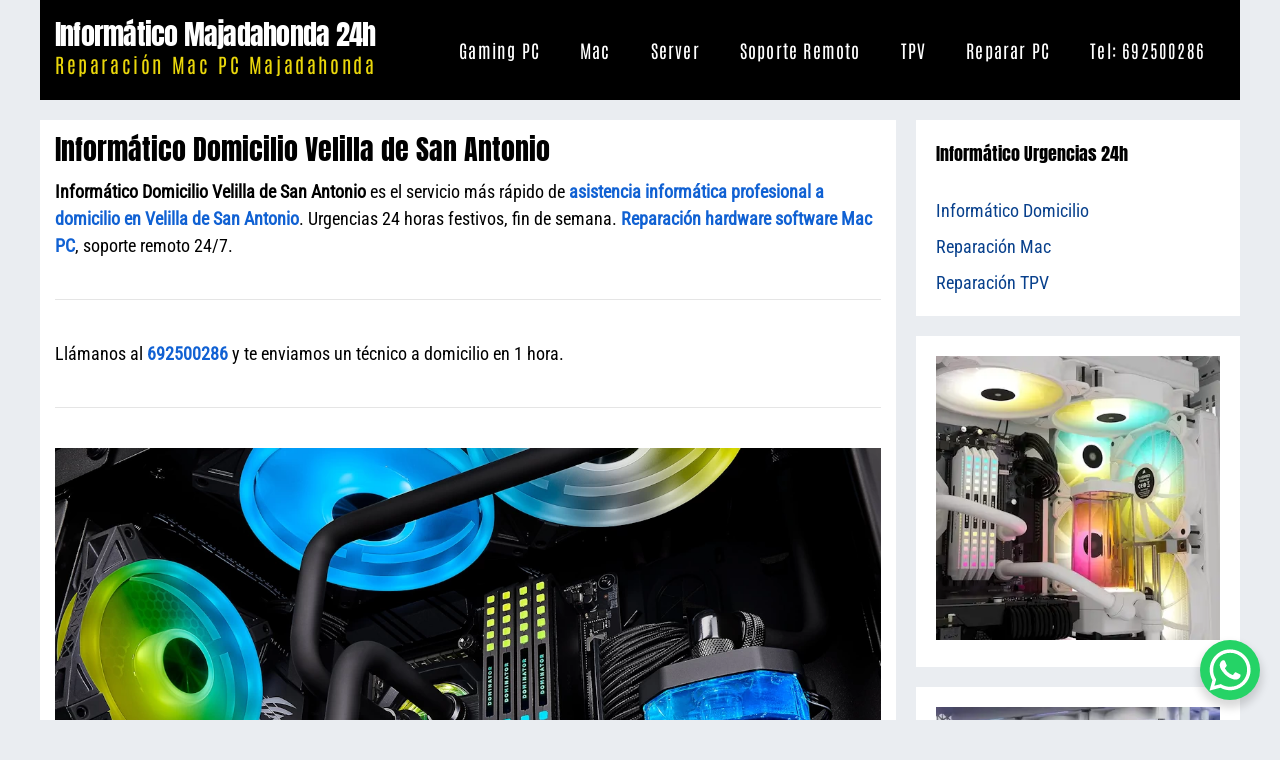

--- FILE ---
content_type: text/html; charset=UTF-8
request_url: https://informaticomajadahonda.com.es/informatico-velilla-de-san-antonio/
body_size: 20030
content:
<!DOCTYPE html>
<html lang="es">
<head>
	<meta charset="UTF-8">
	<meta name='robots' content='index, follow, max-image-preview:large, max-snippet:-1, max-video-preview:-1' />
	
	<meta name="viewport" content="width=device-width, initial-scale=1">
	<!-- This site is optimized with the Yoast SEO plugin v26.3 - https://yoast.com/wordpress/plugins/seo/ -->
	<link rel="stylesheet" media="print" onload="this.onload=null;this.media='all';" id="ao_optimized_gfonts" href="https://fonts.googleapis.com/css?family=Roboto+Condensed%3A300%2C400%2C500%2C700%7CAnton%3Aregular%2C200%7CAntonio%3A100%2C200%2C300%2Cregular%2C500%2C600%2C700&amp;display=swap"><link media="all" href="https://informaticomajadahonda.com.es/wp-content/cache/autoptimize/css/autoptimize_68a8dab27bbf0b856e60b96006747d2b.css" rel="stylesheet"><title>Informático Domicilio Velilla de San Antonio Reparación Mac PC</title>
	<meta name="description" content="Tel: 692500286 - Informático Domicilio Velilla de San Antonio, Reparación Mac PC Acer Asus Dell HP Lenovo MSI, Urgencias 24h Reparar TPV" />
	<link rel="canonical" href="https://informaticomajadahonda.com.es/informatico-velilla-de-san-antonio/" />
	<meta property="og:locale" content="es_ES" />
	<meta property="og:type" content="article" />
	<meta property="og:title" content="Informático Domicilio Velilla de San Antonio Reparación Mac PC" />
	<meta property="og:description" content="Tel: 692500286 - Informático Domicilio Velilla de San Antonio, Reparación Mac PC Acer Asus Dell HP Lenovo MSI, Urgencias 24h Reparar TPV" />
	<meta property="og:url" content="https://informaticomajadahonda.com.es/informatico-velilla-de-san-antonio/" />
	<meta property="og:site_name" content="Informático Majadahonda 24h" />
	<meta property="article:modified_time" content="2022-09-25T08:57:22+00:00" />
	<meta property="og:image" content="https://informaticomajadahonda.com.es/wp-content/uploads/Image_81.jpg" />
	<meta property="og:image:width" content="1000" />
	<meta property="og:image:height" content="1000" />
	<meta property="og:image:type" content="image/jpeg" />
	<meta name="twitter:card" content="summary_large_image" />
	<meta name="twitter:site" content="@adihardware" />
	<script type="application/ld+json" class="yoast-schema-graph">{"@context":"https://schema.org","@graph":[{"@type":"WebPage","@id":"https://informaticomajadahonda.com.es/informatico-velilla-de-san-antonio/","url":"https://informaticomajadahonda.com.es/informatico-velilla-de-san-antonio/","name":"Informático Domicilio Velilla de San Antonio Reparación Mac PC","isPartOf":{"@id":"https://informaticomajadahonda.com.es/#website"},"primaryImageOfPage":{"@id":"https://informaticomajadahonda.com.es/informatico-velilla-de-san-antonio/#primaryimage"},"image":{"@id":"https://informaticomajadahonda.com.es/informatico-velilla-de-san-antonio/#primaryimage"},"thumbnailUrl":"https://informaticomajadahonda.com.es/wp-content/uploads/Image_81.jpg","datePublished":"2022-02-14T09:59:54+00:00","dateModified":"2022-09-25T08:57:22+00:00","description":"Tel: 692500286 - Informático Domicilio Velilla de San Antonio, Reparación Mac PC Acer Asus Dell HP Lenovo MSI, Urgencias 24h Reparar TPV","breadcrumb":{"@id":"https://informaticomajadahonda.com.es/informatico-velilla-de-san-antonio/#breadcrumb"},"inLanguage":"es","potentialAction":[{"@type":"ReadAction","target":["https://informaticomajadahonda.com.es/informatico-velilla-de-san-antonio/"]}]},{"@type":"ImageObject","inLanguage":"es","@id":"https://informaticomajadahonda.com.es/informatico-velilla-de-san-antonio/#primaryimage","url":"https://informaticomajadahonda.com.es/wp-content/uploads/Image_81.jpg","contentUrl":"https://informaticomajadahonda.com.es/wp-content/uploads/Image_81.jpg","width":1000,"height":1000},{"@type":"BreadcrumbList","@id":"https://informaticomajadahonda.com.es/informatico-velilla-de-san-antonio/#breadcrumb","itemListElement":[{"@type":"ListItem","position":1,"name":"Home","item":"https://informaticomajadahonda.com.es/"},{"@type":"ListItem","position":2,"name":"Informático Domicilio Velilla de San Antonio"}]},{"@type":"WebSite","@id":"https://informaticomajadahonda.com.es/#website","url":"https://informaticomajadahonda.com.es/","name":"Informático Majadahonda 24h","description":"Reparación Mac PC Majadahonda","publisher":{"@id":"https://informaticomajadahonda.com.es/#organization"},"potentialAction":[{"@type":"SearchAction","target":{"@type":"EntryPoint","urlTemplate":"https://informaticomajadahonda.com.es/?s={search_term_string}"},"query-input":{"@type":"PropertyValueSpecification","valueRequired":true,"valueName":"search_term_string"}}],"inLanguage":"es"},{"@type":"Organization","@id":"https://informaticomajadahonda.com.es/#organization","name":"ADI Hardware","url":"https://informaticomajadahonda.com.es/","logo":{"@type":"ImageObject","inLanguage":"es","@id":"https://informaticomajadahonda.com.es/#/schema/logo/image/","url":"https://informaticomajadahonda.com.es/wp-content/uploads/favicon-1.png","contentUrl":"https://informaticomajadahonda.com.es/wp-content/uploads/favicon-1.png","width":512,"height":512,"caption":"ADI Hardware"},"image":{"@id":"https://informaticomajadahonda.com.es/#/schema/logo/image/"},"sameAs":["https://x.com/adihardware"]}]}</script>
	<!-- / Yoast SEO plugin. -->


<link href='https://fonts.gstatic.com' crossorigin rel='preconnect' />
<link href='https://fonts.googleapis.com' crossorigin rel='preconnect' />
<link rel="alternate" type="application/rss+xml" title="Informático Majadahonda 24h &raquo; Feed" href="https://informaticomajadahonda.com.es/feed/" />










<link rel="icon" href="https://informaticomajadahonda.com.es/wp-content/uploads/cropped-favicon-1-32x32.png" sizes="32x32" />
<link rel="icon" href="https://informaticomajadahonda.com.es/wp-content/uploads/cropped-favicon-1-192x192.png" sizes="192x192" />
<link rel="apple-touch-icon" href="https://informaticomajadahonda.com.es/wp-content/uploads/cropped-favicon-1-180x180.png" />
<meta name="msapplication-TileImage" content="https://informaticomajadahonda.com.es/wp-content/uploads/cropped-favicon-1-270x270.png" />
		<style id="wp-custom-css">
			ol, ul {
    margin: 0 0 1.5em 1.5em;
}
.separate-containers .inside-article, .separate-containers .page-header, .separate-containers .paging-navigation {
    padding: 15px;
}
.inside-header {
    padding: 20px 15px;
}
.menu-toggle {
    padding: 0 1px;
}
.widget-area .widget {
    padding: 20px;
}
.footer-widgets-container {
    padding: 20px;
}
.wp-block-image figcaption {
    font-size: 18px;
    text-align: center;
}
p {
    margin-bottom: 15px;
    margin-top: 15px;
		width: auto;
}
.entry-title {
    margin-bottom: 15px;
}
.site-content
.content-area {
    width: 73%;
}
.is-right-sidebar {
    width: 27%;
}
.post-image-aligned-center .featured-image, .post-image-aligned-center .post-image {
    text-align: center;
    margin-top: 15px;
}
.widget-title {
    margin-bottom: 30px;
    font-size: 18px;
    line-height: 1.5;
    font-weight: 400;
    text-transform: none;
}
.wp-caption .wp-caption-text {
    font-size: 18px;
		text-align: center;
    padding-top: 5px;
}

/*ADI Fonts*/

@font-face {
    font-family: 'ADI Anton';
	  font-weight: 300; 400; 500;
		font-style: normal;
    font-display: swap;
    src: local('Anton-Regular'), url('https://informaticomajadahonda.com.es/wp-content/uploads/fonts/Anton-Regular.woff2') format('woff2');
	
}
    
@font-face {
    font-family: 'ADI Tagline';
	  font-weight: 300; 400; 500;
		font-style: normal;
    font-display: swap;
src: local('Antonio-Regular'), url('https://informaticomajadahonda.com.es/wp-content/uploads/fonts/Antonio-Regular.woff2') format('woff2');
	
}
    
@font-face {
    font-family: 'ADI Roboto';
	  font-weight: 300; 400; 500;
		font-style: normal;
    font-display: swap;
src: local('RobotoCondensed-Regular'), url('https://informaticomajadahonda.com.es/wp-content/uploads/fonts/RobotoCondensed-Regular.woff2') format('woff2');
	
}		</style>
		</head>

<body class="wp-singular page-template-default page page-id-4467 wp-embed-responsive wp-theme-generatepress post-image-aligned-center right-sidebar nav-float-right separate-containers header-aligned-left dropdown-hover" itemtype="https://schema.org/WebPage" itemscope>
	<a class="screen-reader-text skip-link" href="#content" title="Saltar al contenido">Saltar al contenido</a>		<header class="site-header grid-container has-inline-mobile-toggle" id="masthead" aria-label="Sitio"  itemtype="https://schema.org/WPHeader" itemscope>
			<div class="inside-header grid-container">
				<div class="site-branding">
						<p class="main-title" itemprop="headline">
					<a href="https://informaticomajadahonda.com.es/" rel="home">Informático Majadahonda 24h</a>
				</p>
						<p class="site-description" itemprop="description">Reparación Mac PC Majadahonda</p>
					</div>	<nav class="main-navigation mobile-menu-control-wrapper" id="mobile-menu-control-wrapper" aria-label="Cambiar a móvil">
				<button data-nav="site-navigation" class="menu-toggle" aria-controls="primary-menu" aria-expanded="false">
			<span class="gp-icon icon-menu-bars"><svg viewBox="0 0 512 512" aria-hidden="true" xmlns="http://www.w3.org/2000/svg" width="1em" height="1em"><path d="M0 96c0-13.255 10.745-24 24-24h464c13.255 0 24 10.745 24 24s-10.745 24-24 24H24c-13.255 0-24-10.745-24-24zm0 160c0-13.255 10.745-24 24-24h464c13.255 0 24 10.745 24 24s-10.745 24-24 24H24c-13.255 0-24-10.745-24-24zm0 160c0-13.255 10.745-24 24-24h464c13.255 0 24 10.745 24 24s-10.745 24-24 24H24c-13.255 0-24-10.745-24-24z" /></svg><svg viewBox="0 0 512 512" aria-hidden="true" xmlns="http://www.w3.org/2000/svg" width="1em" height="1em"><path d="M71.029 71.029c9.373-9.372 24.569-9.372 33.942 0L256 222.059l151.029-151.03c9.373-9.372 24.569-9.372 33.942 0 9.372 9.373 9.372 24.569 0 33.942L289.941 256l151.03 151.029c9.372 9.373 9.372 24.569 0 33.942-9.373 9.372-24.569 9.372-33.942 0L256 289.941l-151.029 151.03c-9.373 9.372-24.569 9.372-33.942 0-9.372-9.373-9.372-24.569 0-33.942L222.059 256 71.029 104.971c-9.372-9.373-9.372-24.569 0-33.942z" /></svg></span><span class="screen-reader-text">Menú</span>		</button>
	</nav>
			<nav class="main-navigation sub-menu-right" id="site-navigation" aria-label="Principal"  itemtype="https://schema.org/SiteNavigationElement" itemscope>
			<div class="inside-navigation grid-container">
								<button class="menu-toggle" aria-controls="primary-menu" aria-expanded="false">
					<span class="gp-icon icon-menu-bars"><svg viewBox="0 0 512 512" aria-hidden="true" xmlns="http://www.w3.org/2000/svg" width="1em" height="1em"><path d="M0 96c0-13.255 10.745-24 24-24h464c13.255 0 24 10.745 24 24s-10.745 24-24 24H24c-13.255 0-24-10.745-24-24zm0 160c0-13.255 10.745-24 24-24h464c13.255 0 24 10.745 24 24s-10.745 24-24 24H24c-13.255 0-24-10.745-24-24zm0 160c0-13.255 10.745-24 24-24h464c13.255 0 24 10.745 24 24s-10.745 24-24 24H24c-13.255 0-24-10.745-24-24z" /></svg><svg viewBox="0 0 512 512" aria-hidden="true" xmlns="http://www.w3.org/2000/svg" width="1em" height="1em"><path d="M71.029 71.029c9.373-9.372 24.569-9.372 33.942 0L256 222.059l151.029-151.03c9.373-9.372 24.569-9.372 33.942 0 9.372 9.373 9.372 24.569 0 33.942L289.941 256l151.03 151.029c9.372 9.373 9.372 24.569 0 33.942-9.373 9.372-24.569 9.372-33.942 0L256 289.941l-151.029 151.03c-9.373 9.372-24.569 9.372-33.942 0-9.372-9.373-9.372-24.569 0-33.942L222.059 256 71.029 104.971c-9.372-9.373-9.372-24.569 0-33.942z" /></svg></span><span class="mobile-menu">Menú</span>				</button>
				<div id="primary-menu" class="main-nav"><ul id="menu-menu" class=" menu sf-menu"><li id="menu-item-3290" class="menu-item menu-item-type-post_type menu-item-object-page menu-item-3290"><a href="https://informaticomajadahonda.com.es/gaming-pc/">Gaming PC</a></li>
<li id="menu-item-3291" class="menu-item menu-item-type-post_type menu-item-object-page menu-item-3291"><a href="https://informaticomajadahonda.com.es/reparacion-mac-domicilio/">Mac</a></li>
<li id="menu-item-3293" class="menu-item menu-item-type-post_type menu-item-object-page menu-item-3293"><a href="https://informaticomajadahonda.com.es/reparacion-servidor/">Server</a></li>
<li id="menu-item-3294" class="menu-item menu-item-type-post_type menu-item-object-page menu-item-3294"><a href="https://informaticomajadahonda.com.es/soporte-remoto/">Soporte Remoto</a></li>
<li id="menu-item-3295" class="menu-item menu-item-type-post_type menu-item-object-page menu-item-3295"><a href="https://informaticomajadahonda.com.es/reparacion-tpv-domicilio/">TPV</a></li>
<li id="menu-item-12016" class="menu-item menu-item-type-post_type menu-item-object-page menu-item-12016"><a href="https://informaticomajadahonda.com.es/blog-hardware/">Reparar PC</a></li>
<li id="menu-item-12018" class="menu-item menu-item-type-custom menu-item-object-custom menu-item-12018"><a href="tel:+34692500286">Tel: 692500286</a></li>
</ul></div>			</div>
		</nav>
					</div>
		</header>
		
	<div class="site grid-container container hfeed" id="page">
				<div class="site-content" id="content">
			
	<div class="content-area" id="primary">
		<main class="site-main" id="main">
			
<article id="post-4467" class="post-4467 page type-page status-publish has-post-thumbnail" itemtype="https://schema.org/CreativeWork" itemscope>
	<div class="inside-article">
		
			<header class="entry-header">
				<h1 class="entry-title" itemprop="headline">Informático Domicilio Velilla de San Antonio</h1>			</header>

			
		<div class="entry-content" itemprop="text">
			 <strong>Informático Domicilio Velilla de San Antonio</strong> es el servicio más rápido de <a href="https://informaticomajadahonda.com.es/informatico-velilla-de-san-antonio/" style="text-align: center"><strong>asistencia informática profesional a domicilio en Velilla de San Antonio</strong></a>.
Urgencias 24 horas festivos, fin de semana. <a href="https://informaticomajadahonda.com.es/informatico-urgencias-24-horas/"><strong>Reparación hardware software Mac PC</strong></a>, soporte remoto 24/7.
<hr>
Llámanos al <a href="tel:+34692500286" target="_blank" rel="noopener"><strong>692500286</strong></a> y te enviamos un técnico a domicilio en 1 hora.
<hr>
<img fetchpriority="high" decoding="async" class="aligncenter" title="Informático Domicilio Velilla de San Antonio - Tel: 692500286" src="https://informaticomajadahonda.com.es/wp-content/uploads/Reparar-Ordenadores-Mac-PC-Domicilio-Madrid.webp" alt="Informático Domicilio Velilla de San Antonio - Tel: 692500286" width="1200" height="533" />
Desde 1998 ofrecemos servicio rápido profesional de <strong>asistencia informática a domicilio en Velilla de San Antonio</strong>. Atendemos a particulares autónomos freelancers pymes empresas colegios comercios hostelería.
Solucionamos cualquier problema hardware software en ordenadores PC sobremesa AIO (todo en uno), portátil, Apple iMac, MacBook Air, MacBook Pro, Mac Mini, Mac Pro. Reparación de servidores Dell PowerEdge, HPE ProLiant. Reparamos workstation Dell Precision, HP Z, Lenovo ThinkStation, terminales punto de venta TPV de manera presencial o remota en Velilla de San Antonio. Ofrecemos <strong>presupuesto gratis de reparación</strong> durante la llamada sin ningún compromiso. Mejoramos el rendimiento de tu ordenador Mac o PC.
Realizamos revisión diagnóstico y reparación o sustitución del hardware in situ en un tiempo aproximado de 2h. En muy pocos casos cuando hay que pedir un componente las reparaciones se realizan en nuestro taller en un plazo máximo de 24h, siendo gratuita la recogida y entrega del ordenador.
Reparación software solucionando problemas de inicio que impiden el arranque del ordenador, instalación del sistema operativo <strong><a href="https://adihardware.com" target="_blank ">Microsoft Windows</a></strong>, Apple macOS o Linux. Todos nuestros trabajos cuentan con factura y garantía de reparación.
<hr>
<strong>Informático Domicilio Velilla de San Antonio</strong>  <a href="tel:+34692500286" target="_blank" rel="noopener"><strong>692500286</strong></a>
<hr>
<h2>Reparación Acer</h2>
<noscript><img decoding="async" class="aligncenter" title="Reparación Acer - Tel: 692500286" src="https://informaticomajadahonda.com.es/wp-content/uploads/Image_90.jpg.webp" alt="Reparación Acer - Tel: 692500286" width="1200" height="533" /></noscript><img decoding="async" class="lazyload aligncenter" title="Reparación Acer - Tel: 692500286" src='data:image/svg+xml,%3Csvg%20xmlns=%22http://www.w3.org/2000/svg%22%20viewBox=%220%200%201200%20533%22%3E%3C/svg%3E' data-src="https://informaticomajadahonda.com.es/wp-content/uploads/Image_90.jpg.webp" alt="Reparación Acer - Tel: 692500286" width="1200" height="533" />
Reparamos tu ordenador Acer a domicilio en Velilla de San Antonio solucionando cualquier avería hardware o software en gama portátil, AIO all in one y sobremesa con procesador Intel o AMD. Mejoramos el rendimiento de equipos antiguos reemplazando el disco duro SATA por un SSD, 10 veces más rápido en velocidad de lectura escritura. Realizamos ampliaciones de CPU memoria RAM disco duro tarjeta gráfica, sustitución de batería LCD LED panel teclado trackpad placa base conector jack de alimentación bisagras carcasa. Solucionamos problemas de calentamiento excesivo y ruido de ventiladores.
<ul>
<li>Aspire One Aspire Switch Vero ConceptD Enduro Extensa Ferrari Nitro Predator Spin TravelMate Predator Triton 500 SE Triton 300 SE Helios</li>
<li>AcerPower Aspire ConceptD easyStore Extensa Nitro Predator Veriton</li>
</ul>
<hr>
<strong>Informático Domicilio Velilla de San Antonio</strong>  <a href="tel:+34692500286" target="_blank" rel="noopener"><strong>692500286</strong></a>
<hr>
<h2>Reparación Asus</h2>
<noscript><img decoding="async" class="aligncenter" title="Reparación Asus Velilla de San Antonio - Tel: 692500286" src="https://informaticomajadahonda.com.es/wp-content/uploads/Image_125.jpg.webp" alt="Reparación Asus Velilla de San Antonio - Tel: 692500286" width="1200" height="533" /></noscript><img decoding="async" class="lazyload aligncenter" title="Reparación Asus Velilla de San Antonio - Tel: 692500286" src='data:image/svg+xml,%3Csvg%20xmlns=%22http://www.w3.org/2000/svg%22%20viewBox=%220%200%201200%20533%22%3E%3C/svg%3E' data-src="https://informaticomajadahonda.com.es/wp-content/uploads/Image_125.jpg.webp" alt="Reparación Asus Velilla de San Antonio - Tel: 692500286" width="1200" height="533" />
Reparamos tu ordenador Asus a domicilio en Velilla de San Antonio. Problemas hardware o software, mejoramos el rendimiento de ordenadores antiguos prolongando su vida útil. Sustitución in situ de componentes averiados, fuente de alimentación placa base tarjeta gráfica disco duro. Ampliación de memoria RAM DDR2 DDR3 DDR4, disco duro SSD NVMe, limpieza interna refrigeración CPU, cambio pasta térmica.
<ul>
<li>Montaje instalación sustitución placa base motherboard Asus ROG Republic of Gamers, TUF Gaming, PRIME, Workart, ProArt, Workstation Pro WS</li>
<li>Chromebook Zenbook Pro Duo Vivobook ProArt Studiobook Expertbook ROG Zephyrus TUF Gaming BR Series ROG Republic of Gamers Zen AIO ExpertCenter AIO ProArt ROG Strix VivoMini PN/PB Series</li>
</ul>
<hr>
<strong>Informático Domicilio Velilla de San Antonio</strong>  <a href="tel:+34692500286" target="_blank" rel="noopener"><strong>692500286</strong></a>
<hr>
<h2>Reparación Apple Mac</h2>
<noscript><img decoding="async" class="aligncenter" title="Reparación Apple Mac Velilla de San Antonio - Tel: 692500286" src="https://informaticomajadahonda.com.es/wp-content/uploads/Image_129.jpg.webp" alt="Reparación Apple Mac Velilla de San Antonio - Tel: 692500286" width="1200" height="533" /></noscript><img decoding="async" class="lazyload aligncenter" title="Reparación Apple Mac Velilla de San Antonio - Tel: 692500286" src='data:image/svg+xml,%3Csvg%20xmlns=%22http://www.w3.org/2000/svg%22%20viewBox=%220%200%201200%20533%22%3E%3C/svg%3E' data-src="https://informaticomajadahonda.com.es/wp-content/uploads/Image_129.jpg.webp" alt="Reparación Apple Mac Velilla de San Antonio - Tel: 692500286" width="1200" height="533" />
Servicio rápido de <strong><a href="https://informaticocoslada.com" target="_blank" rel="noopener">reparación hardware software</a></strong> de ordenadores Apple Mac a domicilio en Velilla de San Antonio. Sustitución disco duro SATA que provoca lentitud en modelos antiguos por disco duro sólido SSD, ampliación memoria RAM, limpieza interna. Soporte OS X El Capitan, Sierra, macOS High Sierra, macOS Mojave, macOS Catalina, macOS Big Sur, macOS Monterey. Instalación Parallels VirtualBox Windows 10, Windows 11 en Boot Camp, aplicaciones Final Cut Pro, Logic Pro, Office 365, antivirus con licencia. Instalación certificado digital FNMT y autofirma, soporte remoto Anydesk.
<ul>
<li>Solución Mac lento, no carga el sistema operativo o sale la carpeta con interrogante</li>
<li>Problemas de sobrecalentamiento, cierres inesperados o se queda colgado</li>
<li>MacBook, MacBook Pro, MacBook Air, iMac, Mac Mini, Mac Pro con procesador Intel a Apple M1</li>
</ul>
<hr>
<strong>Informático Domicilio Velilla de San Antonio</strong>  <a href="tel:+34692500286" target="_blank" rel="noopener"><strong>692500286</strong></a>
<hr>
<h2>Reparación Dell</h2>
<noscript><img decoding="async" class="aligncenter" title="Reparación Dell Velilla de San Antonio - Tel: 692500286" src="https://informaticomajadahonda.com.es/wp-content/uploads/Image_78.jpg.webp" alt="Reparación Dell Velilla de San Antonio - Tel: 692500286" width="1200" height="533" /></noscript><img decoding="async" class="lazyload aligncenter" title="Reparación Dell Velilla de San Antonio - Tel: 692500286" src='data:image/svg+xml,%3Csvg%20xmlns=%22http://www.w3.org/2000/svg%22%20viewBox=%220%200%201200%20533%22%3E%3C/svg%3E' data-src="https://informaticomajadahonda.com.es/wp-content/uploads/Image_78.jpg.webp" alt="Reparación Dell Velilla de San Antonio - Tel: 692500286" width="1200" height="533" />
Reparamos tu ordenador Dell a domicilio en Velilla de San Antonio. Averías hardware o software, problemas de inicio, sobrecalentamiento, cuelgues etc. Actualización BIOS firmware componentes, instalación sistema operativo Windows 10, Windows 11, Linux. Recuperación datos perdidos eliminados o encriptados.
<ul>
<li>Dell Latitude 3000 Dell Latitude 5000 Dell Latitude 7000 Dell Vostro 3000 Dell Vostro 5000 Dell Inspiron Dell Precision Dell XPS Dell Alienware m15 Dell Chromebook 11 Dell G3 Dell G5 Dell G7 Dell OptiPlex Dell Consumer Dell Business</li>
</ul>
<hr>
<strong>Informático Domicilio Velilla de San Antonio</strong>  <a href="tel:+34692500286" target="_blank" rel="noopener"><strong>692500286</strong></a>
<hr>
<h2>Reparación Dynabook</h2>
<noscript><img decoding="async" class="aligncenter" title="Reparación Dynabook Velilla de San Antonio - Tel: 692500286" src="https://informaticomajadahonda.com.es/wp-content/uploads/Image_143.jpg.webp" alt="Reparación Dynabook Velilla de San Antonio - Tel: 692500286" width="1200" height="533" /></noscript><img decoding="async" class="lazyload aligncenter" title="Reparación Dynabook Velilla de San Antonio - Tel: 692500286" src='data:image/svg+xml,%3Csvg%20xmlns=%22http://www.w3.org/2000/svg%22%20viewBox=%220%200%201200%20533%22%3E%3C/svg%3E' data-src="https://informaticomajadahonda.com.es/wp-content/uploads/Image_143.jpg.webp" alt="Reparación Dynabook Velilla de San Antonio - Tel: 692500286" width="1200" height="533" />
Servicio de reparación ordenador Dynabook a domicilio en Velilla de San Antonio. Antes Toshiba, continua su presencia en el mercado bajo el nombre Dynabook manteniendo los modelos anteriores de Toshiba.
<ul>
<li>Satellite Pro Qosmio Tecra Libretto Portege KIRA Chromebook All in One PC</li>
</ul>
<hr>
<strong>Informático Domicilio Velilla de San Antonio</strong>  <a href="tel:+34692500286" target="_blank" rel="noopener"><strong>692500286</strong></a>
<hr>
<h2>Reparación Fujitsu</h2>
<noscript><img decoding="async" class="aligncenter" title="Reparación Fujitsu Velilla de San Antonio - Tel: 692500286" src="https://informaticomajadahonda.com.es/wp-content/uploads/Image_145.jpg.webp" alt="Reparación Fujitsu Velilla de San Antonio - Tel: 692500286" width="1200" height="533" /></noscript><img decoding="async" class="lazyload aligncenter" title="Reparación Fujitsu Velilla de San Antonio - Tel: 692500286" src='data:image/svg+xml,%3Csvg%20xmlns=%22http://www.w3.org/2000/svg%22%20viewBox=%220%200%201200%20533%22%3E%3C/svg%3E' data-src="https://informaticomajadahonda.com.es/wp-content/uploads/Image_145.jpg.webp" alt="Reparación Fujitsu Velilla de San Antonio - Tel: 692500286" width="1200" height="533" />
Reparación ordenador Fujitsu a domicilio en Velilla de San Antonio. Revisión diagnóstico y reparación de averías hardware o software. Ampliación CPU procesador, GPU tarjeta gráfica, memoria RAM, HDD SSD disco duro, cambio fuente de alimentación.
<ul>
<li>Fujitsu Desktop Esprimo, Fujitsu Notebook Lifebook</li>
</ul>
<hr>
<strong>Informático Velilla de San Antonio</strong>  <a href="tel:+34692500286" target="_blank" rel="noopener"><strong>692500286</strong></a>
<hr>
<h2>Reparación Gigabyte</h2>
<noscript><img decoding="async" class="aligncenter" title="Reparación Gigabyte Velilla de San Antonio - Tel/WhatsApp: 692500286" src="https://informaticomajadahonda.com.es/wp-content/uploads/Image_146.jpg.webp" alt="Reparación Gigabyte Velilla de San Antonio - Tel/WhatsApp: 692500286" width="1200" height="533" /></noscript><img decoding="async" class="lazyload aligncenter" title="Reparación Gigabyte Velilla de San Antonio - Tel/WhatsApp: 692500286" src='data:image/svg+xml,%3Csvg%20xmlns=%22http://www.w3.org/2000/svg%22%20viewBox=%220%200%201200%20533%22%3E%3C/svg%3E' data-src="https://informaticomajadahonda.com.es/wp-content/uploads/Image_146.jpg.webp" alt="Reparación Gigabyte Velilla de San Antonio - Tel/WhatsApp: 692500286" width="1200" height="533" />
Reparamos tu ordenador Gigabyte a domicilio en Velilla de San Antonio. Instalación ampliación componentes hardware, solución problemas software, instalación Windows 10, Windows 11, Linux.
<ul>
<li>Instalación montaje sustitución placa base Gigabyte AORUS Gaming Ultra Durable</li>
<li>Gigabyte Desktop PC, Gigabyte Mini PC Barebone BRIX, Mini PC System, AORUS Laptop, AERO Series, Gigabyte Gaming</li>
</ul>
<hr>
<strong>Informático Velilla de San Antonio</strong>  <a href="tel:+34692500286" target="_blank" rel="noopener"><strong>692500286</strong></a>
<hr>
<h2>Reparación HP</h2>
<noscript><img decoding="async" class="aligncenter" title="Reparación HP Velilla de San Antonio - Tel/WhatsApp: 692500286" src="https://informaticomajadahonda.com.es/wp-content/uploads/Image_119.jpg.webp" alt="Reparación HP Velilla de San Antonio - Tel/WhatsApp: 692500286" width="1200" height="533" /></noscript><img decoding="async" class="lazyload aligncenter" title="Reparación HP Velilla de San Antonio - Tel/WhatsApp: 692500286" src='data:image/svg+xml,%3Csvg%20xmlns=%22http://www.w3.org/2000/svg%22%20viewBox=%220%200%201200%20533%22%3E%3C/svg%3E' data-src="https://informaticomajadahonda.com.es/wp-content/uploads/Image_119.jpg.webp" alt="Reparación HP Velilla de San Antonio - Tel/WhatsApp: 692500286" width="1200" height="533" />
Reparación rápida de ordenador HP a domicilio en Velilla de San Antonio. Solucionamos cualquier avería hardware o software. Actualización BIOS firmware, instalación Windows 10, Windows 11 o Linux, ampliaciones CPU memoria RAM disco duro sólido SSD NVMe PCIe, refrigeración cambio pasta térmica.
<ul>
<li>HP Pavilion HP ProDesk HP EliteDesk HP ProOne HP Compaq HP Elite HP EliteOne HP EliteDesk HP Envy HP EliteBook HP ProBook HP ZBook HP Pavilion All in One HP Spectre HP Omen HP X360 HP Victus Hp Chromebook HP Slim Desktop</li>
</ul>
<hr>
<h2>Reparación Huawei</h2>
<noscript><img decoding="async" class="aligncenter" title="Reparación Huawei Velilla de San Antonio - Tel/WhatsApp: 692500286" src="https://informaticomajadahonda.com.es/wp-content/uploads/Image_144.jpg.webp" alt="Reparación Huawei Velilla de San Antonio - Tel/WhatsApp: 692500286" width="1200" height="533" /></noscript><img decoding="async" class="lazyload aligncenter" title="Reparación Huawei Velilla de San Antonio - Tel/WhatsApp: 692500286" src='data:image/svg+xml,%3Csvg%20xmlns=%22http://www.w3.org/2000/svg%22%20viewBox=%220%200%201200%20533%22%3E%3C/svg%3E' data-src="https://informaticomajadahonda.com.es/wp-content/uploads/Image_144.jpg.webp" alt="Reparación Huawei Velilla de San Antonio - Tel/WhatsApp: 692500286" width="1200" height="533" />
Reparamos tu ordenador Huawei a domicilio en Velilla de San Antonio. Diagnosticamos y solucionamos problemas hardware y software. Sustitución placa base, batería, teclado, LCD panel pantalla, carcasa. Ampliación memoria RAM, disco duro SSD NVMe.
<ul>
<li>Huawei MateBook X Pro 2021, Huawei MateBook X Pro 2020, Huawei MateBook 14S, Huawei MateBook 14, Huawei MateBook 13, Huawei MateBook 15, Huawei MateBook D 15, Huawei MateBook D 14</li>
</ul>
<hr>
<h2>Reparación Lenovo</h2>
<noscript><img decoding="async" class="aligncenter" title="Reparación Lenovo Velilla de San Antonio - Tel/WhatsApp: 692500286" src="https://informaticomajadahonda.com.es/wp-content/uploads/Image_148.jpg.webp" alt="Reparación Lenovo Velilla de San Antonio - Tel/WhatsApp: 692500286" width="1200" height="533" /></noscript><img decoding="async" class="lazyload aligncenter" title="Reparación Lenovo Velilla de San Antonio - Tel/WhatsApp: 692500286" src='data:image/svg+xml,%3Csvg%20xmlns=%22http://www.w3.org/2000/svg%22%20viewBox=%220%200%201200%20533%22%3E%3C/svg%3E' data-src="https://informaticomajadahonda.com.es/wp-content/uploads/Image_148.jpg.webp" alt="Reparación Lenovo Velilla de San Antonio - Tel/WhatsApp: 692500286" width="1200" height="533" />
Reparación rápida ordenador Lenovo a domicilio en Velilla de San Antonio. Reparamos cualquier modelo a nivel hardware software. Ampliaciones CPU memoria RAM, disco duro SSD NVMe, reemplazo batería LCD panel teclado trackpad.
<ul>
<li>IdeaPad Flex, IdeaPad Gaming, Chromebook, ThinkPad, Yoga, Legion, ThinkBook, ThinkCentre, ThinkStation</li>
</ul>
<hr>
<h2>Reparación LG</h2>
<noscript><img decoding="async" class="aligncenter" title="Reparación LG Velilla de San Antonio - Tel/WhatsApp: 692500286" src="https://informaticomajadahonda.com.es/wp-content/uploads/Image_149.jpg.webp" alt="Reparación LG Velilla de San Antonio - Tel/WhatsApp: 692500286" width="1200" height="533" /></noscript><img decoding="async" class="lazyload aligncenter" title="Reparación LG Velilla de San Antonio - Tel/WhatsApp: 692500286" src='data:image/svg+xml,%3Csvg%20xmlns=%22http://www.w3.org/2000/svg%22%20viewBox=%220%200%201200%20533%22%3E%3C/svg%3E' data-src="https://informaticomajadahonda.com.es/wp-content/uploads/Image_149.jpg.webp" alt="Reparación LG Velilla de San Antonio - Tel/WhatsApp: 692500286" width="1200" height="533" />
Servicio de reparación ordenador LG a domicilio en Velilla de San Antonio. Revisión diagnóstico y reparación in situ hardware software. Sustitución disco duro instalación SSD de alto rendimiento, reemplazo batería LCD LED panel teclado trackpad.
<ul>
<li>LG gram14, LG gram15, LG gram16, LG gram17</li>
</ul>
<hr>
<h2>Reparación Medion</h2>
<noscript><img decoding="async" class="aligncenter" title="Reparación Medion Velilla de San Antonio - Tel/WhatsApp: 692500286" src="https://informaticomajadahonda.com.es/wp-content/uploads/Image_151.jpg.webp" alt="Reparación Medion Velilla de San Antonio - Tel/WhatsApp: 692500286" width="1200" height="533" /></noscript><img decoding="async" class="lazyload aligncenter" title="Reparación Medion Velilla de San Antonio - Tel/WhatsApp: 692500286" src='data:image/svg+xml,%3Csvg%20xmlns=%22http://www.w3.org/2000/svg%22%20viewBox=%220%200%201200%20533%22%3E%3C/svg%3E' data-src="https://informaticomajadahonda.com.es/wp-content/uploads/Image_151.jpg.webp" alt="Reparación Medion Velilla de San Antonio - Tel/WhatsApp: 692500286" width="1200" height="533" />
Asistencia reparación ordenador Medion a domicilio en Velilla de San Antonio. Diagnóstico y <strong><a href="https://informaticocoslada.com" target="_blank" rel="noopener">reparación hardware software</a></strong>. Ampliaciones CPU procesador memoria RAM disco duro SSD mejora rendimiento. Sustitución batería teclado LCD panel. Instalación sistema operativo Windows 10, Windows 11, Ubuntu Linux.
<ul>
<li>Medion Akoya, Medion Erazer Gaming, Medion All in One</li>
</ul>
<hr>
<h2>Reparación MSI</h2>
<noscript><img decoding="async" class="aligncenter" title="Reparación MSI Velilla de San Antonio - Tel/WhatsApp: 692500286" src="https://informaticomajadahonda.com.es/wp-content/uploads/Image_155.jpg.webp" alt="Reparación MSI Velilla de San Antonio - Tel/WhatsApp: 692500286" width="1200" height="533" /></noscript><img decoding="async" class="lazyload aligncenter" title="Reparación MSI Velilla de San Antonio - Tel/WhatsApp: 692500286" src='data:image/svg+xml,%3Csvg%20xmlns=%22http://www.w3.org/2000/svg%22%20viewBox=%220%200%201200%20533%22%3E%3C/svg%3E' data-src="https://informaticomajadahonda.com.es/wp-content/uploads/Image_155.jpg.webp" alt="Reparación MSI Velilla de San Antonio - Tel/WhatsApp: 692500286" width="1200" height="533" />
Reparamos tu ordenador MSI a domicilio en Velilla de San Antonio. Averías hardware, problemas de software. Instalación sistema operativo Windows 10, Windows 11, Ubuntu Linux. Revisión diagnóstico y reparación sustitución inmediata de hardware averiado, placa base, fuente de alimentación. Montaje e instalación placa base motherboard MSI MEG Serie, MSI MAG Serie, MSI MPG Serie AMD Intel.
<ul>
<li>MSI GT Titan Series, MSI GS Series, MSI GP Series, MSI GL Series, MSI GF Series, MSI Alpha Series, MSI Bravo Series, MSI Delta Series, MSI Gaming Aegis Infinite Trident Codex Meta, MSI Creator Series, MSI Prestige Series, MSI All in One Modern Series, MSI Pro Series, MSI Cubi Series</li>
</ul>
<hr>
<h2>Reparación Packard Bell</h2>
<noscript><img decoding="async" class="aligncenter" title="Reparación Packard Bell Velilla de San Antonio - Tel/WhatsApp: 692500286" src="https://informaticomajadahonda.com.es/wp-content/uploads/Image_152.jpg.webp" alt="Reparación Packard Bell Velilla de San Antonio - Tel/WhatsApp: 692500286" width="1200" height="533" /></noscript><img decoding="async" class="lazyload aligncenter" title="Reparación Packard Bell Velilla de San Antonio - Tel/WhatsApp: 692500286" src='data:image/svg+xml,%3Csvg%20xmlns=%22http://www.w3.org/2000/svg%22%20viewBox=%220%200%201200%20533%22%3E%3C/svg%3E' data-src="https://informaticomajadahonda.com.es/wp-content/uploads/Image_152.jpg.webp" alt="Reparación Packard Bell Velilla de San Antonio - Tel/WhatsApp: 692500286" width="1200" height="533" />
Asistencia y reparación a domicilio de ordenador Packard Bell en Velilla de San Antonio. Diagnóstico revisión y reparación de cualquier modelo desktop o laptop. Reemplazo batería teclado disco duro LCD panel. Instalación disco duro sólido SSD mejorando notablemente el rendimiento del ordenador.
<ul>
<li>EasyNote Spectria Statesman Pro Supreme Pro Platinum Pro Platinum Supreme Pack-Mate PB Series Multimedia R510 Multimedia S600</li>
</ul>
<hr>
<h2>Reparación Samsung</h2>
<noscript><img decoding="async" class="aligncenter" title="Reparación Samsung Velilla de San Antonio - Tel/WhatsApp: 692500286" src="https://informaticomajadahonda.com.es/wp-content/uploads/Image_153.jpg.webp" alt="Reparación Samsung Velilla de San Antonio - Tel/WhatsApp: 692500286" width="1200" height="533" /></noscript><img decoding="async" class="lazyload aligncenter" title="Reparación Samsung Velilla de San Antonio - Tel/WhatsApp: 692500286" src='data:image/svg+xml,%3Csvg%20xmlns=%22http://www.w3.org/2000/svg%22%20viewBox=%220%200%201200%20533%22%3E%3C/svg%3E' data-src="https://informaticomajadahonda.com.es/wp-content/uploads/Image_153.jpg.webp" alt="Reparación Samsung Velilla de San Antonio - Tel/WhatsApp: 692500286" width="1200" height="533" />
Reparamos tu ordenador Samsung a domicilio en Velilla de San Antonio. Solventamos averías hardware software, mejoramos el rendimiento del ordenador. Ampliaciones CPU memoria RAM disco duro sólido SSD, sustitución batería teclado trackpad LCD panel. Instalación sistema operativo Windows 10, Windows 11, Ubuntu Linux. Recuperación de datos perdidos eliminados o encriptados.
<ul>
<li>Samsung Galaxy Book Notebook Galaxy Book Pro 360 Galaxy Book Pro Galaxy Book S Chromebook Samsung Series 3 Samsung Series 5 Samsung Series 9 Samsung R540 Samsung N150 Samsung NC20</li>
</ul>
<hr>
<h2>Reparación Xiaomi</h2>
<noscript><img decoding="async" class="aligncenter" title="Reparación Xiaomi Velilla de San Antonio - Tel/WhatsApp: 692500286" src="https://informaticomajadahonda.com.es/wp-content/uploads/Image_157.jpg.webp" alt="Reparación Xiaomi Velilla de San Antonio - Tel/WhatsApp: 692500286" width="1200" height="533" /></noscript><img decoding="async" class="lazyload aligncenter" title="Reparación Xiaomi Velilla de San Antonio - Tel/WhatsApp: 692500286" src='data:image/svg+xml,%3Csvg%20xmlns=%22http://www.w3.org/2000/svg%22%20viewBox=%220%200%201200%20533%22%3E%3C/svg%3E' data-src="https://informaticomajadahonda.com.es/wp-content/uploads/Image_157.jpg.webp" alt="Reparación Xiaomi Velilla de San Antonio - Tel/WhatsApp: 692500286" width="1200" height="533" />
Revisión diagnóstico y reparación ordenador Xiaomi a domicilio en Velilla de San Antonio. Averías hardware software, ampliaciones CPU memoria RAM instalación disco duro SSD NVMe, actualización BIOS firmware. Instalación Windows 10, Windows 11, Ubuntu Linux.
<ul>
<li>Xiaomi Redmi G, Redmibook 14 Pro, MI Notebook Pro 15, Redmibook 15 Pro, MI Notebook Pro 14, Redmibook 16, MI Notebook Pro X</li>
</ul>
<hr>
<h2>Reparación Hardware PC</h2>
Servicio de reparación hardware PC Intel AMD a domicilio en Velilla de San Antonio desde 1998. Cualquier anomalía o avería en un ordenador necesita una revisión y un diagnóstico hardware para localizar el problema. Una vez localizado el fallo sustituimos el componente defectuoso por uno nuevo.
<noscript><img decoding="async" class="aligncenter" title="Reparación Hardware PC Velilla de San Antonio - Tel/WhatsApp: 692500286" src="https://informaticomajadahonda.com.es/wp-content/uploads/Image_160.jpg.webp" alt="Reparación Hardware PC Velilla de San Antonio - Tel/WhatsApp: 692500286" width="1200" height="533" /></noscript><img decoding="async" class="lazyload aligncenter" title="Reparación Hardware PC Velilla de San Antonio - Tel/WhatsApp: 692500286" src='data:image/svg+xml,%3Csvg%20xmlns=%22http://www.w3.org/2000/svg%22%20viewBox=%220%200%201200%20533%22%3E%3C/svg%3E' data-src="https://informaticomajadahonda.com.es/wp-content/uploads/Image_160.jpg.webp" alt="Reparación Hardware PC Velilla de San Antonio - Tel/WhatsApp: 692500286" width="1200" height="533" />
Hardware representa el conjunto de componentes formado por la placa base (PCB Printed Circuit Board, Mainboard o Motherboard), el procesador (CPU Central Processing Unit), la tarjeta gráfica (GPU Graphic Processing Unit), la memoria RAM (Random Access Memory), la fuente de alimentación (PSU Power Supply Unit), el disco duro (HDD Hard Disk Drive, SSD Solid State Drive), los ventiladores encargados de la refrigeración del sistema (CPU Fan, Chasis Fan), las tarjetas de expansión o ampliación como tarjeta de red, audio, TV, USB, Thunderbolt, RAID, etc. y la caja o chasis donde se alberga todo. Cualquier componente puede fallar según cual nos puede llevar a un sistema inestable o directamente quedarnos sin ordenador.
<noscript><img decoding="async" class="aligncenter" title="Reparar Ordenador Domicilio Velilla de San Antonio - Tel/WhatsApp: 692500286" src="https://informaticomajadahonda.com.es/wp-content/uploads/Image_85.jpg.webp" alt="Reparar Ordenador Domicilio Velilla de San Antonio - Tel/WhatsApp: 692500286" width="1200" height="533" /></noscript><img decoding="async" class="lazyload aligncenter" title="Reparar Ordenador Domicilio Velilla de San Antonio - Tel/WhatsApp: 692500286" src='data:image/svg+xml,%3Csvg%20xmlns=%22http://www.w3.org/2000/svg%22%20viewBox=%220%200%201200%20533%22%3E%3C/svg%3E' data-src="https://informaticomajadahonda.com.es/wp-content/uploads/Image_85.jpg.webp" alt="Reparar Ordenador Domicilio Velilla de San Antonio - Tel/WhatsApp: 692500286" width="1200" height="533" />
<hr>
<h2>Diagnóstico Reparación PC</h2>
Reparamos tu PC clónico o de la marca que sea en la misma visita, llevando siempre piezas de repuesto. Por supuesto todas las reparaciones cuentan con factura y garantía del trabajo realizado.
<noscript><img decoding="async" class="aligncenter" title="Informático Domicilio Velilla de San Antonio - Tel/WhatsApp: 692500286" src="https://informaticomajadahonda.com.es/wp-content/uploads/Image_186.jpg.webp" alt="Informático Domicilio Velilla de San Antonio - Tel/WhatsApp: 692500286" width="1200" height="533" /></noscript><img decoding="async" class="lazyload aligncenter" title="Informático Domicilio Velilla de San Antonio - Tel/WhatsApp: 692500286" src='data:image/svg+xml,%3Csvg%20xmlns=%22http://www.w3.org/2000/svg%22%20viewBox=%220%200%201200%20533%22%3E%3C/svg%3E' data-src="https://informaticomajadahonda.com.es/wp-content/uploads/Image_186.jpg.webp" alt="Informático Domicilio Velilla de San Antonio - Tel/WhatsApp: 692500286" width="1200" height="533" />
<ul>
<li>Instalación sustitución fuente de alimentación ATX</li>
<li>Montaje cambio placa base, configuración actualización BIOS</li>
<li>Instalación procesador CPU AMD Intel cooler</li>
<li>Limpieza interna cambio pasta térmica</li>
<li>Instalación disco duro SATA SSD NVMe PCIe configuración RAID</li>
<li>Ampliación memoria RAM DDR3 DDR4</li>
<li><a href="https://asistenciainformatica.com.es" target="_blank" >Montaje refrigeración líquida</a> ventiladores RGB</li>
<li>Instalación tarjeta gráfica actualización BIOS</li>
<li>Montaje ordenador Gaming PC Streaming PC</li>
<li>Solución problemas de calentamiento excesivo CPU GPU Chipset placa base</li>
</ul>
Reparamos ordenadores clónicos y marcas como ACER ADVENT ASUS AIRIS ALIENWARE APPLE BENQ CASIO COMPAQ DELL DYNABOOK EMACHINES FUJITSU GIGABYTE GATEWAY HP HUAWEI IBM LENOVO LG MEDION MSI NEC OKI PANASONIC PACKARD BELL SAMSUNG SHARP SONY VAIO TOSHIBA XIAOMI en cualquier formato Desktop (Sobremesa), Laptop Notebook Netbook Ultrabook (Portátil), AIO All in One (Todo en Uno).
<hr>
<h2>Montaje Gaming PC a Domicilio</h2>
Ofrecemos servicio profesional de <strong><a href="https://adihardware.com/" target="_blank">montaje ordenador Gaming PC a domicilio</a></strong> en Velilla de San Antonio.
Si tienes todos los componentes y no sabes o no te atreves montar el ordenador, nosotros te lo montamos, configuramos y te lo dejamos operativo para jugar. Si no sabes que comprar llámanos y te asesoramos.
<noscript><img decoding="async" class="image size-full wp-image-39" title="Informático Domicilio Velilla de San Antonio - Tel: 692500286" src="https://informaticomajadahonda.com.es/wp-content/uploads/Image_81.jpg.webp" alt="Informático Domicilio Velilla de San Antonio - Tel: 692500286" width="1200" height="675" /></noscript><img decoding="async" class="lazyload image size-full wp-image-39" title="Informático Domicilio Velilla de San Antonio - Tel: 692500286" src='data:image/svg+xml,%3Csvg%20xmlns=%22http://www.w3.org/2000/svg%22%20viewBox=%220%200%201200%20675%22%3E%3C/svg%3E' data-src="https://informaticomajadahonda.com.es/wp-content/uploads/Image_81.jpg.webp" alt="Informático Domicilio Velilla de San Antonio - Tel: 692500286" width="1200" height="675" />
<hr>
<h2>Solución Problemas Software</h2>
Para tener un ordenador funcional necesitamos instalar un sistema operativo, Windows Linux en arquitectura PC Intel AMD o macOS en ordenadores Apple. Es muy importante tener la última versión de BIOS de la placa base y correctamente configurada.
<noscript><img decoding="async" class="image size-full wp-image-39" title="Informático Domicilio Velilla de San Antonio - Tel: 692500286" src="https://informaticomajadahonda.com.es/wp-content/uploads/Image_179.jpg.webp" alt="Informático Domicilio Velilla de San Antonio - Tel: 692500286" width="1200" height="675"/></noscript><img decoding="async" class="lazyload image size-full wp-image-39" title="Informático Domicilio Velilla de San Antonio - Tel: 692500286" src='data:image/svg+xml,%3Csvg%20xmlns=%22http://www.w3.org/2000/svg%22%20viewBox=%220%200%201200%20675%22%3E%3C/svg%3E' data-src="https://informaticomajadahonda.com.es/wp-content/uploads/Image_179.jpg.webp" alt="Informático Domicilio Velilla de San Antonio - Tel: 692500286" width="1200" height="675"/>
<ul>
<li>Actualización Configuración BIOS placa base y gráficas Nvidia AMD Radeon</li>
<li>Instalación del sistema operativo Windows 10, Windows 11, Ubuntu Linux</li>
<li>Soporte Windows XP, Windows Vista, Windows 7, Windows 8.1</li>
<li>Windows 10 se inicia demasiado lento</li>
<li>Ordenador lento, las aplicaciones no abren</li>
<li>El ordenador arranca comprobando errores en el disco duro</li>
<li>Sale la pantalla de reparación automática de inicio</li>
<li>No funciona la reparación automática de inicio</li>
<li>Contraseña olvidada, no se puede iniciar sesión</li>
<li>Reparación problemas de inicio</li>
<li>El ordenador no arranca</li>
<li>Operating system not found</li>
<li>Error pantalla azul blanca o negra</li>
<li>No carga el sistema operativo en PC o Mac</li>
<li>Ordenador lento sin cargar Windows o macOS</li>
<li>Instalamos Windows 10 Pro Windows 11 con licencia</li>
<li>Instalación Office 2019 Pro Office 365 con licencia</li>
<li>Soporte Windows XP Windows 7 Windows 8.1</li>
<li>Migración de Windows 7 a Windows 10</li>
<li>Instalación Linux Ubuntu Desktop Server</li>
<li>Soporte Instalación macOS Mojave Big Sur Monterey</li>
<li>Migración datos de PC a PC, de PC a Mac, de Mac a PC</li>
<li>Clonación disco duro Windows macOS ordenador antiguo a ordenador nuevo</li>
<li>Clonado ordenador conservando datos y aplicaciones</li>
<li>Instalación VirtualBox Windows en macOS, macOS en Windows</li>
<li>Recuperación datos perdidos eliminados</li>
<li>Eliminación virus malware spyware troyanos ransomware</li>
<li>Configuración backup copia de seguridad iCloud One Drive Google Drive Dropbox</li>
<li>Instalación puesta en marcha ordenador nuevo PC iMac MacBook con procesador Intel o Apple M1</li>
</ul>
<hr>
<h2>Instalación Windows 11</h2>
El último sistema operativo de Microsoft lanzado el 5 de octubre de 2021 se puede instalar en ordenadores que pasan el <a href="https://docs.microsoft.com/es-es/windows-hardware/design/minimum/supported/windows-11-supported-intel-processors" rel="noopener" target="_blank"><strong>programa de compatibilidad de hardware</strong></a> a nivel de procesador CPU, TPM 2.0 Secure Boot, memoria RAM, 64GB en disco duro y tarjeta gráfica DirectX 12 compatible.
<noscript><img decoding="async" class="aligncenter" title="Informático Domicilio Velilla de San Antonio - Tel: 692500286" src="https://informaticomajadahonda.com.es/wp-content/uploads/Image_10.jpg.webp" alt="Informático Domicilio Velilla de San Antonio - Tel: 692500286" width="1200" height="533" /></noscript><img decoding="async" class="lazyload aligncenter" title="Informático Domicilio Velilla de San Antonio - Tel: 692500286" src='data:image/svg+xml,%3Csvg%20xmlns=%22http://www.w3.org/2000/svg%22%20viewBox=%220%200%201200%20533%22%3E%3C/svg%3E' data-src="https://informaticomajadahonda.com.es/wp-content/uploads/Image_10.jpg.webp" alt="Informático Domicilio Velilla de San Antonio - Tel: 692500286" width="1200" height="533" />
Hay varias formas de instalar el Windows 11, la primera siendo mediante Windows Update, es decir actualizando el sistema desde el Windows 10. La otra opción es <a href="https://www.microsoft.com/es-es/software-download/windows11" rel="noopener" target="_blank"><strong>descargar la imágen ISO de Windows 11</strong></a> desde la página oficial de Microsoft que después utilizamos para crear un USB bootable desde cual instalamos el Windows 11.
<hr>
<h2>Instalación Windows 10</h2>
Para ello es necesario <a href="https://www.microsoft.com/es-es/software-download/windows10" rel="noopener" target="_blank"><strong>descargar la imágen ISO de Windows 10</strong></a> desde el sitio oficial de Microsoft y después crear un USB bootable. Podemos actualizar a Windows 10 ordenadores con Windows 7 o Windows 8.1 descargando la herramienta <a href="https://www.microsoft.com/es-es/software-download/windows10" rel="noopener" target="_blank"><strong>Media Creation Tool</strong></a> desde la web de Microsoft, ejecutamos el fichero eligiendo la opción actualizar este equipo ahora. A tener en cuenta que el soporte de Windows 10 finalizará el 14 de octubre de 2025 según Microsoft.
<noscript><img decoding="async" class="aligncenter" title="Informático Domicilio Velilla de San Antonio - Tel: 692500286" src="https://informaticomajadahonda.com.es/wp-content/uploads/Image_19.jpg.webp" alt="Informático Domicilio Velilla de San Antonio - Tel: 692500286" width="1200" height="533" /></noscript><img decoding="async" class="lazyload aligncenter" title="Informático Domicilio Velilla de San Antonio - Tel: 692500286" src='data:image/svg+xml,%3Csvg%20xmlns=%22http://www.w3.org/2000/svg%22%20viewBox=%220%200%201200%20533%22%3E%3C/svg%3E' data-src="https://informaticomajadahonda.com.es/wp-content/uploads/Image_19.jpg.webp" alt="Informático Domicilio Velilla de San Antonio - Tel: 692500286" width="1200" height="533" />
<hr>
<h2>Instalación macOS</h2>
Actualizamos tu Mac a la última versión del sistema operativo macOS 12 Monterey o al macOS 11 Big Sur según el año de fabricación de tu equipo. Si se necesita entorno Windows en macOS lo podemos hacer instalando Windows 10, Windows 11 en Boot Camp de manera nativa o virtual en Parallels Desktop.
<noscript><img decoding="async" class="aligncenter" title="Informático Domicilio Velilla de San Antonio - Tel: 692500286" src="https://informaticomajadahonda.com.es/wp-content/uploads/Image_12.jpg.webp" alt="Informático Domicilio Velilla de San Antonio - Tel: 692500286" width="1200" height="533" /></noscript><img decoding="async" class="lazyload aligncenter" title="Informático Domicilio Velilla de San Antonio - Tel: 692500286" src='data:image/svg+xml,%3Csvg%20xmlns=%22http://www.w3.org/2000/svg%22%20viewBox=%220%200%201200%20533%22%3E%3C/svg%3E' data-src="https://informaticomajadahonda.com.es/wp-content/uploads/Image_12.jpg.webp" alt="Informático Domicilio Velilla de San Antonio - Tel: 692500286" width="1200" height="533" />
<hr>
<h2>Informático Domicilio Madrid</h2>

<figure class="wp-block-table is-regular" style="font-size: 16px;">
<table class="has-black-color has-white-background-color has-text-color has-background">
<tbody>
<tr>
<td class="has-text-align-left" data-align="left"><a href="https://informaticomajadahonda.com.es/informatico-ajalvir/">Informático Ajalvir</a></td>
<td class="has-text-align-left" data-align="left"><a href="https://informaticomajadahonda.com.es/informatico-alalpardo/">Informático Alalpardo</a></td>
</tr>
<tr>
<td class="has-text-align-left" data-align="left"><a href="https://informaticomajadahonda.com.es/informatico-alameda-de-osuna/">Informático Alameda de Osuna</a></td>
<td class="has-text-align-left" data-align="left"><a href="https://informaticomajadahonda.com.es/informatico-alameda-del-valle/">Informático Alameda del Valle</a></td>
</tr>
<tr>
<td class="has-text-align-left" data-align="left"><a href="https://informaticomajadahonda.com.es/informatico-alcobendas/">Informático Alcobendas</a></td>
<td class="has-text-align-left" data-align="left"><a href="https://informaticomajadahonda.com.es/informatico-alcala-de-henares/">Informático Alcalá de Henares</a></td>
</tr>
<tr>
<td class="has-text-align-left" data-align="left"><a href="https://informaticomajadahonda.com.es/informatico-algete/">Informático Algete</a></td>
<td class="has-text-align-left" data-align="left"><a href="https://informaticomajadahonda.com.es/informatico-alcorcon/">Informático Alcorcón</a></td>
</tr>
<tr>
<td class="has-text-align-left" data-align="left"><a href="https://informaticomajadahonda.com.es/informatico-aluche/">Informático Aluche</a></td>
<td class="has-text-align-left" data-align="left"><a href="https://informaticomajadahonda.com.es/informatico-alpedrete/">Informático Alpedrete</a></td>
</tr>
<tr>
<td class="has-text-align-left" data-align="left"><a href="https://informaticomajadahonda.com.es/informatico-aravaca/">Informático Aravaca</a></td>
<td class="has-text-align-left" data-align="left"><a href="https://informaticomajadahonda.com.es/informatico-arganda-del-rey/">Informático Arganda del Rey</a></td>
</tr>
<tr>
<td class="has-text-align-left" data-align="left"><a href="https://informaticomajadahonda.com.es/informatico-arganzuela/">Informático Arganzuela</a></td>
<td class="has-text-align-left" data-align="left"><a href="https://informaticomajadahonda.com.es/informatico-arguelles/">Informático Argüelles</a></td>
</tr>
<tr>
<td class="has-text-align-left" data-align="left"><a href="https://informaticomajadahonda.com.es/informatico-arroyomolinos/">Informático Arroyomolinos</a></td>
<td class="has-text-align-left" data-align="left"><a href="https://informaticomajadahonda.com.es/informatico-atocha/">Informático Atocha</a></td>
</tr>
<tr>
<td class="has-text-align-left" data-align="left"><a href="https://informaticomajadahonda.com.es/informatico-azuqueca-de-henares/">Informático Azuqueca de Henares</a></td>
<td class="has-text-align-left" data-align="left"><a href="https://informaticomajadahonda.com.es/informatico-arturo-soria/">Informático Arturo Soria</a></td>
</tr>
<tr>
<td class="has-text-align-left" data-align="left"><a href="https://informaticomajadahonda.com.es/informatico-barajas/">Informático Barajas</a></td>
<td class="has-text-align-left" data-align="left"><a href="https://informaticomajadahonda.com.es/informatico-barrio-de-salamanca/">Informático Barrio de Salamanca</a></td>
</tr>
<tr>
<td class="has-text-align-left" data-align="left"><a href="https://informaticomajadahonda.com.es/informatico-barrio-del-pilar/">Informático Barrio del Pilar</a></td>
<td class="has-text-align-left" data-align="left"><a href="https://informaticomajadahonda.com.es/informatico-batan/">Informático Batán</a></td>
</tr>
<tr>
<td class="has-text-align-left" data-align="left"><a href="https://informaticomajadahonda.com.es/informatico-becerril-de-la-sierra/">Informático Becerril de la Sierra</a></td>
<td class="has-text-align-left" data-align="left"><a href="https://informaticomajadahonda.com.es/informatico-braojos/">Informático Braojos</a></td>
</tr>
<tr>
<td class="has-text-align-left" data-align="left"><a href="https://informaticomajadahonda.com.es/informatico-brunete/">Informático Brunete</a></td>
<td class="has-text-align-left" data-align="left"><a href="https://informaticomajadahonda.com.es/informatico-bustarviejo/">Informático Bustarviejo</a></td>
</tr>
<tr>
<td class="has-text-align-left" data-align="left"><a href="https://informaticomajadahonda.com.es/informatico-buitrago-del-lozoya/">Informático Buitrago del Lozoya</a></td>
<td class="has-text-align-left" data-align="left"><a href="https://informaticomajadahonda.com.es/informatico-belvis-de-jarama/">Informático Belvis de Jarama</a></td>
</tr>
<tr>
<td class="has-text-align-left" data-align="left"><a href="https://informaticomajadahonda.com.es/informatico-boadilla-del-monte/">Informático Boadilla del Monte</a></td>
<td class="has-text-align-left" data-align="left"><a href="https://informaticomajadahonda.com.es/informatico-campo-real/">Informático Campo Real</a></td>
</tr>
<tr>
<td class="has-text-align-left" data-align="left"><a href="https://informaticomajadahonda.com.es/informatico-cabanillas-de-la-sierra/">Informático Cabanillas de la Sierra</a></td>
<td class="has-text-align-left" data-align="left"><a href="https://informaticomajadahonda.com.es/informatico-canillas/">Informático Canillas</a></td>
</tr>
<tr>
<td class="has-text-align-left" data-align="left"><a href="https://informaticomajadahonda.com.es/informatico-canillejas/">Informático Canillejas</a></td>
<td class="has-text-align-left" data-align="left"><a href="https://informaticomajadahonda.com.es/informatico-carabanchel/">Informático Carabanchel</a></td>
</tr>
<tr>
<td class="has-text-align-left" data-align="left"><a href="https://informaticomajadahonda.com.es/informatico-campo-de-las-naciones/">Informático Campo de las Naciones</a></td>
<td class="has-text-align-left" data-align="left"><a href="https://informaticomajadahonda.com.es/informatico-chinchon/">Informático Chinchón</a></td>
</tr>
<tr>
<td class="has-text-align-left" data-align="left"><a href="https://informaticomajadahonda.com.es/informatico-cerceda/">Informático Cerceda</a></td>
<td class="has-text-align-left" data-align="left"><a href="https://informaticomajadahonda.com.es/informatico-cercedilla/">Informático Cercedilla</a></td>
</tr>
<tr>
<td class="has-text-align-left" data-align="left"><a href="https://informaticomajadahonda.com.es/informatico-chamartin/">Informático Chamartín</a></td>
<td class="has-text-align-left" data-align="left"><a href="https://informaticomajadahonda.com.es/informatico-chamberi/">Informático Chamberí</a></td>
</tr>
<tr>
<td class="has-text-align-left" data-align="left"><a href="https://informaticomajadahonda.com.es/informatico-ciudad-lineal/">Informático Ciudad Lineal</a></td>
<td class="has-text-align-left" data-align="left"><a href="https://informaticomajadahonda.com.es/informatico-ciudalcampo/">Informático Ciudalcampo</a></td>
</tr>
<tr>
<td class="has-text-align-left" data-align="left"><a href="https://informaticomajadahonda.com.es/informatico-cobena/">Informático Cobeña</a></td>
<td class="has-text-align-left" data-align="left"><a href="https://informaticomajadahonda.com.es/informatico-ciudad-santo-domingo/">Informático Ciudad Santo Domingo</a></td>
</tr>
<tr>
<td class="has-text-align-left" data-align="left"><a href="https://informaticomajadahonda.com.es/informatico-club-de-campo/">Informático Club de Campo</a></td>
<td class="has-text-align-left" data-align="left"><a href="https://informaticomajadahonda.com.es/informatico-ciudad-pegaso/">Informático Ciudad Pegaso</a></td>
</tr>
<tr>
<td class="has-text-align-left" data-align="left"><a href="https://informaticomajadahonda.com.es/informatico-ciudalgolf/">Informático Ciudalgolf</a></td>
<td class="has-text-align-left" data-align="left"><a href="https://informaticomajadahonda.com.es/informatico-ciudad-universitaria/">Informático Ciudad Universitaria</a></td>
</tr>
<tr>
<td class="has-text-align-left" data-align="left"><a href="https://informaticomajadahonda.com.es/informatico-collado-mediano/">Informático Collado Mediano</a></td>
<td class="has-text-align-left" data-align="left"><a href="https://informaticomajadahonda.com.es/informatico-ciudad-puerta-de-hierro/">Informático Ciudad Puerta de Hierro</a></td>
</tr>
<tr>
<td class="has-text-align-left" data-align="left"><a href="https://informaticomajadahonda.com.es/informatico-collado-villalba/">Informático Collado Villalba</a></td>
<td class="has-text-align-left" data-align="left"><a href="https://informaticomajadahonda.com.es/informatico-colmenarejo/">Informático Colmenarejo</a></td>
</tr>
<tr>
<td class="has-text-align-left" data-align="left"><a href="https://informaticomajadahonda.com.es/informatico-colmenar-viejo/">Informático Colmenar Viejo</a></td>
<td class="has-text-align-left" data-align="left"><a href="https://informaticomajadahonda.com.es/informatico-coslada/">Informático Coslada</a></td>
</tr>
<tr>
<td class="has-text-align-left" data-align="left"><a href="https://informaticomajadahonda.com.es/informatico-comunidad-de-madrid/">Informático Comunidad de Madrid</a></td>
<td class="has-text-align-left" data-align="left"><a href="https://informaticomajadahonda.com.es/informatico-cotos-de-monterrey/">Informático Cotos de Monterrey</a></td>
</tr>
<tr>
<td class="has-text-align-left" data-align="left"><a href="https://informaticomajadahonda.com.es/informatico-caraquiz/">Informático Caraquiz</a></td>
<td class="has-text-align-left" data-align="left"><a href="https://informaticomajadahonda.com.es/informatico-sierra-norte-madrid/">Informático Sierra Norte</a></td>
</tr>
<tr>
<td class="has-text-align-left" data-align="left"><a href="https://informaticomajadahonda.com.es/informatico-ciempozuelos/">Informático Ciempozuelos</a></td>
<td class="has-text-align-left" data-align="left"><a href="https://informaticomajadahonda.com.es/informatico-cuatro-caminos/">Informático Cuatro Caminos</a></td>
</tr>
<tr>
<td class="has-text-align-left" data-align="left"><a href="https://informaticomajadahonda.com.es/informatico-cuatro-vientos/">Informático Cuatro Vientos</a></td>
<td class="has-text-align-left" data-align="left"><a href="https://informaticomajadahonda.com.es/informatico-conde-de-casal/">Informático Conde de Casal</a></td>
</tr>
<tr>
<td class="has-text-align-left" data-align="left"><a href="https://informaticomajadahonda.com.es/informatico-conde-orgaz/">Informático Conde Orgaz</a></td>
<td class="has-text-align-left" data-align="left"><a href="https://informaticomajadahonda.com.es/informatico-montenebro/">Informático Montenebro</a></td>
</tr>
<tr>
<td class="has-text-align-left" data-align="left"><a href="https://informaticomajadahonda.com.es/informatico-daganzo-de-arriba/">Informático Daganzo de Arriba</a></td>
<td class="has-text-align-left" data-align="left"><a href="https://informaticomajadahonda.com.es/informatico-delicias/">Informático Delicias</a></td>
</tr>
<tr>
<td class="has-text-align-left" data-align="left"><a href="https://informaticomajadahonda.com.es/informatico-el-bercial/">Informático El Bercial</a></td>
<td class="has-text-align-left" data-align="left"><a href="https://informaticomajadahonda.com.es/informatico-el-boalo/">Informático El Boalo</a></td>
</tr>
<tr>
<td class="has-text-align-left" data-align="left"><a href="https://informaticomajadahonda.com.es/reparacion-mac/reparacion-mac-el-berrueco/">Informático El Berrueco</a></td>
<td class="has-text-align-left" data-align="left"><a href="https://informaticomajadahonda.com.es/informatico-el-cantizal/">Informático El Cantizal</a></td>
</tr>
<tr>
<td class="has-text-align-left" data-align="left"><a href="https://informaticomajadahonda.com.es/informatico-el-casar/">Informático El Casar</a></td>
<td class="has-text-align-left" data-align="left"><a href="https://informaticomajadahonda.com.es/informatico-el-carralero/">Informático El Carralero</a></td>
</tr>
<tr>
<td class="has-text-align-left" data-align="left"><a href="https://informaticomajadahonda.com.es/informatico-el-cuadron/">Informático El Cuadrón</a></td>
<td class="has-text-align-left" data-align="left"><a href="https://informaticomajadahonda.com.es/informatico-el-escorial/">Informático El Escorial</a></td>
</tr>
<tr>
<td class="has-text-align-left" data-align="left"><a href="https://informaticomajadahonda.com.es/informatico-el-cubillo-de-uceda/">Informático El Cubillo de Uceda</a></td>
<td class="has-text-align-left" data-align="left"><a href="https://informaticomajadahonda.com.es/informatico-matarrubia/">Informático Matarrubia</a></td>
</tr>
<tr>
<td class="has-text-align-left" data-align="left"><a href="https://informaticomajadahonda.com.es/informatico-el-guijo/">Informático El Guijo</a></td>
<td class="has-text-align-left" data-align="left"><a href="https://informaticomajadahonda.com.es/informatico-el-molar/">Informático El Molar</a></td>
</tr>
<tr>
<td class="has-text-align-left" data-align="left"><a href="https://informaticomajadahonda.com.es/informatico-el-pardo/">Informático El Pardo</a></td>
<td class="has-text-align-left" data-align="left"><a href="https://informaticomajadahonda.com.es/informatico-el-pozo/">Informático El Pozo</a></td>
</tr>
<tr>
<td class="has-text-align-left" data-align="left"><a href="https://informaticomajadahonda.com.es/informatico-el-plantio/">Informático El Plantío</a></td>
<td class="has-text-align-left" data-align="left"><a href="https://informaticomajadahonda.com.es/informatico-embajadores/">Informático Embajadores</a></td>
</tr>
<tr>
<td class="has-text-align-left" data-align="left"><a href="https://informaticomajadahonda.com.es/informatico-el-vellon/">Informático El Vellón</a></td>
<td class="has-text-align-left" data-align="left"><a href="https://informaticomajadahonda.com.es/informatico-ensanche-de-vallecas/">Informático Ensanche de Vallecas</a></td>
</tr>
<tr>
<td class="has-text-align-left" data-align="left"><a href="https://informaticomajadahonda.com.es/informatico-encinar-de-los-reyes/">Informático Encinar de los Reyes</a></td>
<td class="has-text-align-left" data-align="left"><a href="https://informaticomajadahonda.com.es/informatico-europolis/">Informático Europolis</a></td>
</tr>
<tr>
<td class="has-text-align-left" data-align="left"><a href="https://informaticomajadahonda.com.es/informatico-entrevias/">Informático Entrevías</a></td>
<td class="has-text-align-left" data-align="left"><a href="https://informaticomajadahonda.com.es/informatico-el-viso/">Informático El Viso</a></td>
</tr>
<tr>
<td class="has-text-align-left" data-align="left"><a href="https://informaticomajadahonda.com.es/informatico-eurovillas/">Informático Eurovillas</a></td>
<td class="has-text-align-left" data-align="left"><a href="https://informaticomajadahonda.com.es/informatico-fuenlabrada/">Informático Fuenlabrada</a></td>
</tr>
<tr>
<td class="has-text-align-left" data-align="left"><a href="https://informaticomajadahonda.com.es/informatico-fuencarral/">Informático Fuencarral</a></td>
<td class="has-text-align-left" data-align="left"><a href="https://informaticomajadahonda.com.es/informatico-fresno-de-torote/">Informático Fresno de Torote</a></td>
</tr>
<tr>
<td class="has-text-align-left" data-align="left"><a href="https://informaticomajadahonda.com.es/informatico-fuente-del-fresno/">Informático Fuente del Fresno</a></td>
<td class="has-text-align-left" data-align="left"><a href="https://informaticomajadahonda.com.es/informatico-galapagar/">Informático Galapagar</a></td>
</tr>
<tr>
<td class="has-text-align-left" data-align="left"><a href="https://informaticomajadahonda.com.es/informatico-fuente-el-saz-de-jarama/">Informático Fuente el Saz de Jarama</a></td>
<td class="has-text-align-left" data-align="left"><a href="https://informaticomajadahonda.com.es/informatico-grinon/">Informático Griñon</a></td>
</tr>
<tr>
<td class="has-text-align-left" data-align="left"><a href="https://informaticomajadahonda.com.es/informatico-getafe/">Informático Getafe</a></td>
<td class="has-text-align-left" data-align="left"><a href="https://informaticomajadahonda.com.es/informatico-guadarrama/">Informático Guadarrama</a></td>
</tr>
<tr>
<td class="has-text-align-left" data-align="left"><a href="https://informaticomajadahonda.com.es/informatico-guadalix-de-la-sierra/">Informático Guadalix de la Sierra</a></td>
<td class="has-text-align-left" data-align="left"><a href="https://informaticomajadahonda.com.es/informatico-horcajo-de-la-sierra/">Informático Horcajo de la Sierra</a></td>
</tr>
<tr>
<td class="has-text-align-left" data-align="left"><a href="https://informaticomajadahonda.com.es/informatico-hortaleza/">Informático Hortaleza</a></td>
<td class="has-text-align-left" data-align="left"><a href="https://informaticomajadahonda.com.es/informatico-humanes-de-madrid/">Informático Humanes de Madrid</a></td>
</tr>
<tr>
<td class="has-text-align-left" data-align="left"><a href="https://informaticomajadahonda.com.es/informatico-humera/">Informático Húmera</a></td>
<td class="has-text-align-left" data-align="left"><a href="https://informaticomajadahonda.com.es/informatico-hoyo-de-manzanares/">Informático Hoyo de Manzanares</a></td>
</tr>
<tr>
<td class="has-text-align-left" data-align="left"><a href="https://informaticomajadahonda.com.es/informatico-la-cabrera/">Informático La Cabrera</a></td>
<td class="has-text-align-left" data-align="left"><a href="https://informaticomajadahonda.com.es/informatico-la-moraleja/">Informático La Moraleja</a></td>
</tr>
<tr>
<td class="has-text-align-left" data-align="left"><a href="https://informaticomajadahonda.com.es/informatico-la-poveda/">Informático La Poveda</a></td>
<td class="has-text-align-left" data-align="left"><a href="https://informaticomajadahonda.com.es/informatico-la-vaguada/">Informático La Vaguada</a></td>
</tr>
<tr>
<td class="has-text-align-left" data-align="left"><a href="https://informaticomajadahonda.com.es/informatico-las-matas/">Informático Las Matas</a></td>
<td class="has-text-align-left" data-align="left"><a href="https://informaticomajadahonda.com.es/informatico-las-rozas-de-madrid/">Informático Las Rozas de Madrid</a></td>
</tr>
<tr>
<td class="has-text-align-left" data-align="left"><a href="https://informaticomajadahonda.com.es/informatico-las-tablas/">Informático Las Tablas</a></td>
<td class="has-text-align-left" data-align="left"><a href="https://informaticomajadahonda.com.es/informatico-leganes/">Informático Leganés</a></td>
</tr>
<tr>
<td class="has-text-align-left" data-align="left"><a href="https://informaticomajadahonda.com.es/informatico-la-berzosa/">Informático La Berzosa</a></td>
<td class="has-text-align-left" data-align="left"><a href="https://informaticomajadahonda.com.es/informatico-los-penascales/">Informático Los Peñascales</a></td>
</tr>
<tr>
<td class="has-text-align-left" data-align="left"><a href="https://informaticomajadahonda.com.es/informatico-loeches/">Informático Loeches</a></td>
<td class="has-text-align-left" data-align="left"><a href="https://informaticomajadahonda.com.es/informatico-loranca/">Informático Loranca</a></td>
</tr>
<tr>
<td class="has-text-align-left" data-align="left"><a href="https://informaticomajadahonda.com.es/informatico-los-molinos/">Informático Los Molinos</a></td>
<td class="has-text-align-left" data-align="left"><a href="https://informaticomajadahonda.com.es/informatico-lozoya/">Informático Lozoya</a></td>
</tr>
<tr>
<td class="has-text-align-left" data-align="left"><a href="https://informaticomajadahonda.com.es/informatico-lozoyuela/">Informático Lozoyuela</a></td>
<td class="has-text-align-left" data-align="left"><a href="https://informaticomajadahonda.com.es/informatico-la-serna-del-monte/">Informático La Serna del Monte</a></td>
</tr>
<tr>
<td class="has-text-align-left" data-align="left"><a href="https://informaticomajadahonda.com.es/informatico-la-florida/">Informático La Florida</a></td>
<td class="has-text-align-left" data-align="left"><a href="https://informaticomajadahonda.com.es/informatico-madrid/">Informático Madrid</a></td>
</tr>
<tr>
<td class="has-text-align-left" data-align="left"><a href="https://informaticomajadahonda.com.es/informatico-madarcos/">Informático Madarcos</a></td>
<td class="has-text-align-left" data-align="left"><a href="https://informaticomajadahonda.com.es/informatico-majadahonda/">Informático Majadahonda</a></td>
</tr>
<tr>
<td class="has-text-align-left" data-align="left"><a href="https://informaticomajadahonda.com.es/informatico-manzanares-el-real/">Informático Manzanares el Real</a></td>
<td class="has-text-align-left" data-align="left"><a href="https://informaticomajadahonda.com.es/informatico-mangiron/">Informático Mangirón</a></td>
</tr>
<tr>
<td class="has-text-align-left" data-align="left"><a href="https://informaticomajadahonda.com.es/informatico-mataelpino/">Informático Mataelpino</a></td>
<td class="has-text-align-left" data-align="left"><a href="https://informaticomajadahonda.com.es/informatico-meco/">Informático Meco</a></td>
</tr>
<tr>
<td class="has-text-align-left" data-align="left"><a href="https://informaticomajadahonda.com.es/informatico-mercamadrid/">Informático Mercamadrid</a></td>
<td class="has-text-align-left" data-align="left"><a href="https://informaticomajadahonda.com.es/informatico-mirasierra/">Informático Mirasierra</a></td>
</tr>
<tr>
<td class="has-text-align-left" data-align="left"><a href="https://informaticomajadahonda.com.es/informatico-miraflores-de-la-sierra/">Informático Miraflores de la Sierra</a></td>
<td class="has-text-align-left" data-align="left"><a href="https://informaticomajadahonda.com.es/informatico-mejorada-del-campo/">Informático Mejorada del Campo</a></td>
</tr>
<tr>
<td class="has-text-align-left" data-align="left"><a href="https://informaticomajadahonda.com.es/informatico-moraleja-de-enmedio/">Informático Moraleja de Enmedio</a></td>
<td class="has-text-align-left" data-align="left"><a href="https://informaticomajadahonda.com.es/informatico-molino-de-la-hoz/">Informático Molino de la Hoz</a></td>
</tr>
<tr>
<td class="has-text-align-left" data-align="left"><a href="https://informaticomajadahonda.com.es/informatico-moralzarzal/">Informático Moralzarzal</a></td>
<td class="has-text-align-left" data-align="left"><a href="https://informaticomajadahonda.com.es/informatico-morata-de-tajuna/">Informático Morata de Tajuña</a></td>
</tr>
<tr>
<td class="has-text-align-left" data-align="left"><a href="https://informaticomajadahonda.com.es/informatico-mostoles/">Informático Móstoles</a></td>
<td class="has-text-align-left" data-align="left"><a href="https://informaticomajadahonda.com.es/informatico-moratalaz/">Informático Moratalaz</a></td>
</tr>
<tr>
<td class="has-text-align-left" data-align="left"><a href="https://informaticomajadahonda.com.es/informatico-navacerrada/">Informático Navacerrada</a></td>
<td class="has-text-align-left" data-align="left"><a href="https://informaticomajadahonda.com.es/informatico-navalafuente/">Informático Navalafuente</a></td>
</tr>
<tr>
<td class="has-text-align-left" data-align="left"><a href="https://informaticomajadahonda.com.es/informatico-navalcarnero/">Informático Navalcarnero</a></td>
<td class="has-text-align-left" data-align="left"><a href="https://informaticomajadahonda.com.es/informatico-nuevo-baztan/">Informático Nuevo Baztán</a></td>
</tr>
<tr>
<td class="has-text-align-left" data-align="left"><a href="https://informaticomajadahonda.com.es/informatico-palomeras/">Informático Palomeras</a></td>
<td class="has-text-align-left" data-align="left"><a href="https://informaticomajadahonda.com.es/informatico-paracuellos-de-jarama/">Informático Paracuellos de Jarama</a></td>
</tr>
<tr>
<td class="has-text-align-left" data-align="left"><a href="https://informaticomajadahonda.com.es/informatico-patones/">Informático Patones</a></td>
<td class="has-text-align-left" data-align="left"><a href="https://informaticomajadahonda.com.es/informatico-parla/">Informático Parla</a></td>
</tr>
<tr>
<td class="has-text-align-left" data-align="left"><a href="https://informaticomajadahonda.com.es/informatico-pedrezuela/">Informático Pedrezuela</a></td>
<td class="has-text-align-left" data-align="left"><a href="https://informaticomajadahonda.com.es/informatico-perales-del-rio/">Informático Perales del Río</a></td>
</tr>
<tr>
<td class="has-text-align-left" data-align="left"><a href="https://informaticomajadahonda.com.es/informatico-pinto/">Informático Pinto</a></td>
<td class="has-text-align-left" data-align="left"><a href="https://informaticomajadahonda.com.es/informatico-pinuecar/">Informático Piñuecar</a></td>
</tr>
<tr>
<td class="has-text-align-left" data-align="left"><a href="https://informaticomajadahonda.com.es/informatico-pozuelo-del-rey/">Informático Pozuelo del Rey</a></td>
<td class="has-text-align-left" data-align="left"><a href="https://informaticomajadahonda.com.es/informatico-pozuelo-de-alarcon/">Informático Pozuelo de Alarcón</a></td>
</tr>
<tr>
<td class="has-text-align-left" data-align="left"><a href="https://informaticomajadahonda.com.es/informatico-puente-de-vallecas/">Informático Puente de Vallecas</a></td>
<td class="has-text-align-left" data-align="left"><a href="https://informaticomajadahonda.com.es/informatico-rascafria/">Informático Rascafría</a></td>
</tr>
<tr>
<td class="has-text-align-left" data-align="left"><a href="https://informaticomajadahonda.com.es/informatico-rivas-vaciamadrid/">Informático Rivas Vaciamadrid</a></td>
<td class="has-text-align-left" data-align="left"><a href="https://informaticomajadahonda.com.es/informatico-robregordo/">Informático Robregordo</a></td>
</tr>
<tr>
<td class="has-text-align-left" data-align="left"><a href="https://informaticomajadahonda.com.es/informatico-san-blas/">Informático San Blas</a></td>
<td class="has-text-align-left" data-align="left"><a href="https://informaticomajadahonda.com.es/informatico-sanchinarro/">Informático Sanchinarro</a></td>
</tr>
<tr>
<td class="has-text-align-left" data-align="left"><a href="https://informaticomajadahonda.com.es/informatico-san-fernando-de-henares/">Informático San Fernando de Henares</a></td>
<td class="has-text-align-left" data-align="left"><a href="https://informaticomajadahonda.com.es/informatico-santa-eugenia/">Informático Santa Eugenia</a></td>
</tr>
<tr>
<td class="has-text-align-left" data-align="left"><a href="https://informaticomajadahonda.com.es/informatico-san-agustin-del-guadalix/">Informático San Agustín del Guadalix</a></td>
<td class="has-text-align-left" data-align="left"><a href="https://informaticomajadahonda.com.es/informatico-san-sebastian-de-los-reyes/">Informático San Sebastián de los Reyes</a></td>
</tr>
<tr>
<td class="has-text-align-left" data-align="left"><a href="https://informaticomajadahonda.com.es/informatico-serracines/">Informático Serracines</a></td>
<td class="has-text-align-left" data-align="left"><a href="https://informaticomajadahonda.com.es/informatico-somosierra/">Informático Somosierra</a></td>
</tr>
<tr>
<td class="has-text-align-left" data-align="left"><a href="https://informaticomajadahonda.com.es/informatico-somosaguas/">Informático Somosaguas</a></td>
<td class="has-text-align-left" data-align="left"><a href="https://informaticomajadahonda.com.es/informatico-sierra-norte-madrid/">Informático Sierra Norte Madrid</a></td>
</tr>
<tr>
<td class="has-text-align-left" data-align="left"><a href="https://informaticomajadahonda.com.es/informatico-soto-del-real/">Informático Soto del Real</a></td>
<td class="has-text-align-left" data-align="left"><a href="https://informaticomajadahonda.com.es/informatico-sieteiglesias/">Informático Sieteiglesias</a></td>
</tr>
<tr>
<td class="has-text-align-left" data-align="left"><a href="https://informaticomajadahonda.com.es/informatico-soto-de-la-moraleja/">Informático El Soto de la Moraleja</a></td>
<td class="has-text-align-left" data-align="left"><a href="https://informaticomajadahonda.com.es/informatico-soto-de-vinuelas/">Informático Soto de Viñuelas</a></td>
</tr>
<tr>
<td class="has-text-align-left" data-align="left"><a href="https://informaticomajadahonda.com.es/informatico-talamanca-de-jarama/">Informático Talamanca de Jarama</a></td>
<td class="has-text-align-left" data-align="left"><a href="https://informaticomajadahonda.com.es/informatico-torrejon-de-ardoz/">Informático Torrejón de Ardoz</a></td>
</tr>
<tr>
<td class="has-text-align-left" data-align="left"><a href="https://informaticomajadahonda.com.es/informatico-torrejon-de-la-calzada/">Informático Torrejón de la Calzada</a></td>
<td class="has-text-align-left" data-align="left"><a href="https://informaticomajadahonda.com.es/informatico-torres-de-la-alameda/">Informático Torres de la Alameda</a></td>
</tr>
<tr>
<td class="has-text-align-left" data-align="left"><a href="https://informaticomajadahonda.com.es/informatico-tielmes/">Informático Tielmes</a></td>
<td class="has-text-align-left" data-align="left"><a href="https://informaticomajadahonda.com.es/informatico-torrelaguna/">Informático Torrelaguna</a></td>
</tr>
<tr>
<td class="has-text-align-left" data-align="left"><a href="https://informaticomajadahonda.com.es/informatico-torrelodones/">Informático Torrelodones</a></td>
<td class="has-text-align-left" data-align="left"><a href="https://informaticomajadahonda.com.es/informatico-tres-cantos/">Informático Tres Cantos</a></td>
</tr>
<tr>
<td class="has-text-align-left" data-align="left"><a href="https://informaticomajadahonda.com.es/informatico-torremocha-de-jarama/">Informático Torremocha de Jarama</a></td>
<td class="has-text-align-left" data-align="left"><a href="https://informaticomajadahonda.com.es/informatico-vallecas/">Informático Vallecas</a></td>
</tr>
<tr>
<td class="has-text-align-left" data-align="left"><a href="https://informaticomajadahonda.com.es/informatico-valdebernardo/">Informático Valdebernardo</a></td>
<td class="has-text-align-left" data-align="left"><a href="https://informaticomajadahonda.com.es/informatico-valdebebas/">Informático Valdebebas</a></td>
</tr>
<tr>
<td class="has-text-align-left" data-align="left"><a href="https://informaticomajadahonda.com.es/informatico-valdemoro/">Informático Valdemoro</a></td>
<td class="has-text-align-left" data-align="left"><a href="https://informaticomajadahonda.com.es/informatico-valdemorillo/">Informático Valdemorillo</a></td>
</tr>
<tr>
<td class="has-text-align-left" data-align="left"><a href="https://informaticomajadahonda.com.es/informatico-valdeolmos/">Informático Valdeolmos</a></td>
<td class="has-text-align-left" data-align="left"><a href="https://informaticomajadahonda.com.es/informatico-valdemanco/">Informático Valdemanco</a></td>
</tr>
<tr>
<td class="has-text-align-left" data-align="left"><a href="https://informaticomajadahonda.com.es/informatico-valdetorres-de-jarama/">Informático Valdetorres de Jarama</a></td>
<td class="has-text-align-left" data-align="left"><a href="https://informaticomajadahonda.com.es/informatico-valdilecha/">Informático Valdilecha</a></td>
</tr>
<tr>
<td class="has-text-align-left" data-align="left"><a href="https://informaticomajadahonda.com.es/informatico-venturada/">Informático Venturada</a></td>
<td class="has-text-align-left" data-align="left"><a href="https://informaticomajadahonda.com.es/informatico-ventorro-del-cano/">Informático Ventorro del Cano</a></td>
</tr>
<tr>
<td class="has-text-align-left" data-align="left"><a href="https://informaticomajadahonda.com.es/informatico-vicalvaro/">Informático Vicálvaro</a></td>
<td class="has-text-align-left" data-align="left"><a href="https://informaticomajadahonda.com.es/informatico-villa-de-vallecas/">Informático Villa de Vallecas</a></td>
</tr>
<tr>
<td class="has-text-align-left" data-align="left"><a href="https://informaticomajadahonda.com.es/informatico-villaverde/">Informático Villaverde</a></td>
<td class="has-text-align-left" data-align="left"><a href="https://informaticomajadahonda.com.es/informatico-villanueva-de-la-canada/">Informático Villanueva de la Cañada</a></td>
</tr>
<tr>
<td class="has-text-align-left" data-align="left"><a href="https://informaticomajadahonda.com.es/informatico-villanueva-del-pardillo/">Informático Villanueva del Pardillo</a></td>
<td class="has-text-align-left" data-align="left"><a href="https://informaticomajadahonda.com.es/informatico-villar-del-olmo/">Informático Villar del Olmo</a></td>
</tr>
<tr>
<td class="has-text-align-left" data-align="left"><a href="https://informaticomajadahonda.com.es/informatico-velilla-de-san-antonio/">Informático Velilla de San Antonio</a></td>
<td class="has-text-align-left" data-align="left"><a href="https://informaticomajadahonda.com.es/informatico-virgen-del-cortijo/">Informático Virgen del Cortijo</a></td>
</tr>
<tr>
<td class="has-text-align-left" data-align="left"><a href="https://informaticomajadahonda.com.es/informatico-villaviciosa-de-odon/">Informático Villaviciosa de Odón</a></td>
<td class="has-text-align-left" data-align="left"><a href="https://informaticomajadahonda.com.es/informatico-villafranca-del-castillo/">Informático Villafranca del Castillo</a></td>
</tr>
<tr>
<td class="has-text-align-left" data-align="left"><a href="https://informaticomajadahonda.com.es/informatico-usera/">Informático Usera</a></td>
<td class="has-text-align-left" data-align="left"><a href="https://informaticomajadahonda.com.es/informatico-uceda/">Informático Uceda</a></td>
</tr>
<tr>
<td class="has-text-align-left" data-align="left"><a href="https://informaticomajadahonda.com.es/informatico-monteprincipe/">Informático Monteprincipe</a></td>
<td class="has-text-align-left" data-align="left"><a href="https://informaticomajadahonda.com.es/informatico-prado-largo/">Informático Prado Largo</a></td>
</tr>
<tr>
<td class="has-text-align-left" data-align="left"><a href="https://informaticomajadahonda.com.es/informatico-monte-alina/">Informático Monte Alina</a></td>
<td class="has-text-align-left" data-align="left"><a href="https://informaticomajadahonda.com.es/informatico-montegancedo/">Informático Montegancedo</a></td>
</tr>
<tr>
<td class="has-text-align-left" data-align="left"><a href="https://informaticomajadahonda.com.es/informatico-monteclaro/">Informático Monteclaro</a></td>
<td class="has-text-align-left" data-align="left"><a href="https://informaticomajadahonda.com.es/informatico-la-cabana/">Informático La Cabaña</a></td>
</tr>
<tr>
<td class="has-text-align-left" data-align="left"><a href="https://informaticomajadahonda.com.es/informatico-gargantilla-del-lozoya/">Informático Gargantilla del Lozoya</a></td>
<td class="has-text-align-left" data-align="left"><a href="https://informaticomajadahonda.com.es/informatico-pinilla-del-valle/">Informático Pinilla del Valle</a></td>
</tr>
<tr>
<td class="has-text-align-left" data-align="left"><a href="https://informaticomajadahonda.com.es/informatico-garganta-de-los-montes/">Informático Garganta de los Montes</a></td>
<td class="has-text-align-left" data-align="left"><a href="https://informaticomajadahonda.com.es/informatico-pinilla-de-buitrago/">Informático Pinilla de Buitrago</a></td>
</tr>
</tbody>
</table>
</figure>

<h2>Informático Domicilio Velilla de San Antonio</h2>
<h3><a href="https://sierranortepc.com" target="_blank" rel="noopener">Reparación Acer Asus Madrid</a></h3>
<h3><a href="https://adihardware.com" target="_blank" rel="noopener">Asistencia Informática Domicilio Madrid</a></h3>
<h3><a href="https://adihardware.es" target="_blank" rel="noopener">Reparar Mac Madrid</a></h3>
<h3><a href="https://adihardware.com.es" target="_blank" rel="noopener">Reparación TPV 24h Madrid</a></h3>
<h3><a href="https://adih.es" target="_blank" rel="noopener">Reparación Servidores 24h Madrid</a></h3>
<h3><a href="https://adih.com.es" target="_blank" rel="noopener">Reparar PC 24h Madrid</a></h3>
<h3><a href="https://informatico24h.com" target="_blank" rel="noopener">Reparar Servidor Dell HP Madrid</a></h3>
<h3><a href="https://informaticoelmolar.com.es" target="_blank" rel="noopener">Informática El Molar</a></h3>
<h3><a href="https://informatico247.com" target="_blank" rel="noopener">Reparar Ordenador 24h Madrid</a></h3>
<h3><a href="https://gamingpc.com.es" target="_blank" rel="noopener">Montaje Gaming PC Madrid</a></h3>
<h3><a href="https://macmad.net" target="_blank" rel="noopener">Reparar Mac Domicilio Madrid</a></h3>
<h3><a href="https://informaticomadrid.com.es" target="_blank" rel="noopener">Reparación Apple MacBook Madrid</a></h3>
<h3><a href="https://informaticomajadahonda.com.es" target="_blank" rel="noopener">Mantenimiento Informático Madrid</a></h3>
<h3><a href="https://informatico-alcobendas.com.es" target="_blank" rel="noopener">Informático 24 Horas Madrid</a></h3>
<h3><a href="https://informaticosanse.com"target="_blank" rel="noopener">Reparar Mac PC San Sebastián de los Reyes</a></h3>
<h3><a href="https://informaticoalcobendas.com"target="_blank" rel="noopener">Informático 24h Alcobendas</a></h3>
<h3><a href="https://tecnicomadrid.com"target="_blank" rel="noopener">Informático 24h Madrid</a></h3>
<h3><a href="https://informatico24h.online"target="_blank" rel="noopener">Soporte Remoto 24h Online</a></h3>
<h3><a href="https://adihardware.net"target="_blank" rel="noopener">Reparación Dell HP Lenovo Madrid</a></h3>
<h3><a href="https://informaticoboadilla.com"target="_blank" rel="noopener">Informático 24h Boadilla del Monte</a></h3>
<h3><a href="https://adihardware.com.es"target="_blank" rel="noopener">Reparar TPV 24h Madrid</a></h3>
<h3><a href="https://pcrepair.com.es"target="_blank" rel="noopener">Reparación Dell HP Lenovo MSI Madrid</a></h3>
<h3><a href="https://home-computer-repair.com.es"target="_blank" rel="noopener">Madrid Home Computer Repair</a></h3>
<h3><a href="https://informaticosag.adih.com.es"target="_blank" rel="noopener">Informático San Agustín del Guadalix</a></h3>
<hr>
<h2>Hosting Profesional</h2>
Tener un buen hosting es fundamental para que tu sitio web funcione rápido y seguro. En el mercado hay mucha oferta y cuesta decidirse que hosting contratar. Los tres factores a tener en cuenta son el hardware del servidor (CPU RAM Discos SSD NVMe), la velocidad de conexión y el soporte técnico. En cuanto al precio no olvidemos que lo barato sale caro siempre. Después de probar varios hosting desde 1998 hasta hoy, en la actualidad trabajamos con y recomendamos <a href="https://raiolanetworks.es" target="_blank" rel="noopener"><strong>Raiola Networks</strong></a> empresa española ubicada en Lugo. Uno de los mejores hosting con hardware potente buena velocidad de carga y soporte técnico 24/7.
<a href="https://gestiondecuenta.eu/aff.php?aff=4386&#038;especial=hosting" rel="sponsored noopener" target="_blank"><noscript><img decoding="async" class="aligncenter" title="Raiola Networks" src="https://informaticomajadahonda.com.es/wp-content/uploads/raiolahosting.jpg.webp" alt="Raiola Networks" width="1200" height="533" /></noscript><img decoding="async" class="lazyload aligncenter" title="Raiola Networks" src='data:image/svg+xml,%3Csvg%20xmlns=%22http://www.w3.org/2000/svg%22%20viewBox=%220%200%201200%20533%22%3E%3C/svg%3E' data-src="https://informaticomajadahonda.com.es/wp-content/uploads/raiolahosting.jpg.webp" alt="Raiola Networks" width="1200" height="533" /></a>		</div>

			</div>
</article>
		</main>
	</div>

	<div class="widget-area sidebar is-right-sidebar" id="right-sidebar">
	<div class="inside-right-sidebar">
		<aside id="categories-3" class="widget inner-padding widget_categories"><h2 class="widget-title">Informático Urgencias 24h</h2>
			<ul>
					<li class="cat-item cat-item-20"><a href="https://informaticomajadahonda.com.es/./informatico-domicilio/">Informático Domicilio</a>
</li>
	<li class="cat-item cat-item-6"><a href="https://informaticomajadahonda.com.es/./reparacion-mac/">Reparación Mac</a>
</li>
	<li class="cat-item cat-item-5"><a href="https://informaticomajadahonda.com.es/./reparacion-tpv/">Reparación TPV</a>
</li>
			</ul>

			</aside><aside id="media_image-83" class="widget inner-padding widget_media_image"><a href="https://adihardware.com/informatico-ajalvir/" rel="noreferrer noopener" target="_blank"><noscript><img width="400" height="400" src="https://informaticomajadahonda.com.es/wp-content/uploads/Montaje-Corsair-Gaming-PC.webp" class="image wp-image-12148  attachment-full size-full" alt="Montaje Gaming PC Ajalvir" style="max-width: 100%; height: auto;" title="Montaje Gaming PC Ajalvir" decoding="async" srcset="https://informaticomajadahonda.com.es/wp-content/uploads/Montaje-Corsair-Gaming-PC.webp 400w, https://informaticomajadahonda.com.es/wp-content/uploads/Montaje-Corsair-Gaming-PC-300x300.webp 300w, https://informaticomajadahonda.com.es/wp-content/uploads/Montaje-Corsair-Gaming-PC-150x150.webp 150w" sizes="(max-width: 400px) 100vw, 400px" /></noscript><img width="400" height="400" src='data:image/svg+xml,%3Csvg%20xmlns=%22http://www.w3.org/2000/svg%22%20viewBox=%220%200%20400%20400%22%3E%3C/svg%3E' data-src="https://informaticomajadahonda.com.es/wp-content/uploads/Montaje-Corsair-Gaming-PC.webp" class="lazyload image wp-image-12148  attachment-full size-full" alt="Montaje Gaming PC Ajalvir" style="max-width: 100%; height: auto;" title="Montaje Gaming PC Ajalvir" decoding="async" data-srcset="https://informaticomajadahonda.com.es/wp-content/uploads/Montaje-Corsair-Gaming-PC.webp 400w, https://informaticomajadahonda.com.es/wp-content/uploads/Montaje-Corsair-Gaming-PC-300x300.webp 300w, https://informaticomajadahonda.com.es/wp-content/uploads/Montaje-Corsair-Gaming-PC-150x150.webp 150w" data-sizes="(max-width: 400px) 100vw, 400px" /></a></aside><aside id="media_image-84" class="widget inner-padding widget_media_image"><a href="https://adihardware.com/informatico-algete/" rel="noreferrer noopener" target="_blank"><noscript><img width="400" height="400" src="https://informaticomajadahonda.com.es/wp-content/uploads/Montaje-Gaming-PC-AMD-GIGABYTE.webp" class="image wp-image-12149  attachment-full size-full" alt="Montaje Gaming PC Algete" style="max-width: 100%; height: auto;" title="Montaje Gaming PC Algete" decoding="async" srcset="https://informaticomajadahonda.com.es/wp-content/uploads/Montaje-Gaming-PC-AMD-GIGABYTE.webp 400w, https://informaticomajadahonda.com.es/wp-content/uploads/Montaje-Gaming-PC-AMD-GIGABYTE-300x300.webp 300w, https://informaticomajadahonda.com.es/wp-content/uploads/Montaje-Gaming-PC-AMD-GIGABYTE-150x150.webp 150w" sizes="(max-width: 400px) 100vw, 400px" /></noscript><img width="400" height="400" src='data:image/svg+xml,%3Csvg%20xmlns=%22http://www.w3.org/2000/svg%22%20viewBox=%220%200%20400%20400%22%3E%3C/svg%3E' data-src="https://informaticomajadahonda.com.es/wp-content/uploads/Montaje-Gaming-PC-AMD-GIGABYTE.webp" class="lazyload image wp-image-12149  attachment-full size-full" alt="Montaje Gaming PC Algete" style="max-width: 100%; height: auto;" title="Montaje Gaming PC Algete" decoding="async" data-srcset="https://informaticomajadahonda.com.es/wp-content/uploads/Montaje-Gaming-PC-AMD-GIGABYTE.webp 400w, https://informaticomajadahonda.com.es/wp-content/uploads/Montaje-Gaming-PC-AMD-GIGABYTE-300x300.webp 300w, https://informaticomajadahonda.com.es/wp-content/uploads/Montaje-Gaming-PC-AMD-GIGABYTE-150x150.webp 150w" data-sizes="(max-width: 400px) 100vw, 400px" /></a></aside><aside id="media_image-85" class="widget inner-padding widget_media_image"><a href="https://adihardware.com/informatico-alcobendas/" rel="noreferrer noopener" target="_blank"><noscript><img width="400" height="400" src="https://informaticomajadahonda.com.es/wp-content/uploads/Montaje-Gaming-PC-AMD-NZXT.webp" class="image wp-image-12150  attachment-full size-full" alt="Montaje Gaming PC Alcobendas" style="max-width: 100%; height: auto;" title="Montaje Gaming PC Alcobendas" decoding="async" srcset="https://informaticomajadahonda.com.es/wp-content/uploads/Montaje-Gaming-PC-AMD-NZXT.webp 400w, https://informaticomajadahonda.com.es/wp-content/uploads/Montaje-Gaming-PC-AMD-NZXT-300x300.webp 300w, https://informaticomajadahonda.com.es/wp-content/uploads/Montaje-Gaming-PC-AMD-NZXT-150x150.webp 150w" sizes="(max-width: 400px) 100vw, 400px" /></noscript><img width="400" height="400" src='data:image/svg+xml,%3Csvg%20xmlns=%22http://www.w3.org/2000/svg%22%20viewBox=%220%200%20400%20400%22%3E%3C/svg%3E' data-src="https://informaticomajadahonda.com.es/wp-content/uploads/Montaje-Gaming-PC-AMD-NZXT.webp" class="lazyload image wp-image-12150  attachment-full size-full" alt="Montaje Gaming PC Alcobendas" style="max-width: 100%; height: auto;" title="Montaje Gaming PC Alcobendas" decoding="async" data-srcset="https://informaticomajadahonda.com.es/wp-content/uploads/Montaje-Gaming-PC-AMD-NZXT.webp 400w, https://informaticomajadahonda.com.es/wp-content/uploads/Montaje-Gaming-PC-AMD-NZXT-300x300.webp 300w, https://informaticomajadahonda.com.es/wp-content/uploads/Montaje-Gaming-PC-AMD-NZXT-150x150.webp 150w" data-sizes="(max-width: 400px) 100vw, 400px" /></a></aside><aside id="media_image-86" class="widget inner-padding widget_media_image"><a href="https://adihardware.com/informatico-aravaca/" rel="noreferrer noopener" target="_blank"><noscript><img width="400" height="400" src="https://informaticomajadahonda.com.es/wp-content/uploads/Montaje-Gaming-Corsair.webp" class="image wp-image-12151  attachment-full size-full" alt="Montaje Gaming PC Aravaca" style="max-width: 100%; height: auto;" title="Montaje Gaming PC Aravaca" decoding="async" srcset="https://informaticomajadahonda.com.es/wp-content/uploads/Montaje-Gaming-Corsair.webp 400w, https://informaticomajadahonda.com.es/wp-content/uploads/Montaje-Gaming-Corsair-300x300.webp 300w, https://informaticomajadahonda.com.es/wp-content/uploads/Montaje-Gaming-Corsair-150x150.webp 150w" sizes="(max-width: 400px) 100vw, 400px" /></noscript><img width="400" height="400" src='data:image/svg+xml,%3Csvg%20xmlns=%22http://www.w3.org/2000/svg%22%20viewBox=%220%200%20400%20400%22%3E%3C/svg%3E' data-src="https://informaticomajadahonda.com.es/wp-content/uploads/Montaje-Gaming-Corsair.webp" class="lazyload image wp-image-12151  attachment-full size-full" alt="Montaje Gaming PC Aravaca" style="max-width: 100%; height: auto;" title="Montaje Gaming PC Aravaca" decoding="async" data-srcset="https://informaticomajadahonda.com.es/wp-content/uploads/Montaje-Gaming-Corsair.webp 400w, https://informaticomajadahonda.com.es/wp-content/uploads/Montaje-Gaming-Corsair-300x300.webp 300w, https://informaticomajadahonda.com.es/wp-content/uploads/Montaje-Gaming-Corsair-150x150.webp 150w" data-sizes="(max-width: 400px) 100vw, 400px" /></a></aside><aside id="media_image-87" class="widget inner-padding widget_media_image"><a href="https://adihardware.com/informatico-barajas/" rel="noreferrer noopener" target="_blank"><noscript><img width="400" height="400" src="https://informaticomajadahonda.com.es/wp-content/uploads/Montaje-Gaming-PC-AMD.webp" class="image wp-image-12153  attachment-full size-full" alt="Montaje Gaming PC Barajas" style="max-width: 100%; height: auto;" title="Montaje Gaming PC Barajas" decoding="async" srcset="https://informaticomajadahonda.com.es/wp-content/uploads/Montaje-Gaming-PC-AMD.webp 400w, https://informaticomajadahonda.com.es/wp-content/uploads/Montaje-Gaming-PC-AMD-300x300.webp 300w, https://informaticomajadahonda.com.es/wp-content/uploads/Montaje-Gaming-PC-AMD-150x150.webp 150w" sizes="(max-width: 400px) 100vw, 400px" /></noscript><img width="400" height="400" src='data:image/svg+xml,%3Csvg%20xmlns=%22http://www.w3.org/2000/svg%22%20viewBox=%220%200%20400%20400%22%3E%3C/svg%3E' data-src="https://informaticomajadahonda.com.es/wp-content/uploads/Montaje-Gaming-PC-AMD.webp" class="lazyload image wp-image-12153  attachment-full size-full" alt="Montaje Gaming PC Barajas" style="max-width: 100%; height: auto;" title="Montaje Gaming PC Barajas" decoding="async" data-srcset="https://informaticomajadahonda.com.es/wp-content/uploads/Montaje-Gaming-PC-AMD.webp 400w, https://informaticomajadahonda.com.es/wp-content/uploads/Montaje-Gaming-PC-AMD-300x300.webp 300w, https://informaticomajadahonda.com.es/wp-content/uploads/Montaje-Gaming-PC-AMD-150x150.webp 150w" data-sizes="(max-width: 400px) 100vw, 400px" /></a></aside><aside id="media_image-88" class="widget inner-padding widget_media_image"><a href="https://adihardware.com/informatico-boadilla-del-monte/" rel="noreferrer noopener" target="_blank"><noscript><img width="400" height="400" src="https://informaticomajadahonda.com.es/wp-content/uploads/Montar-Gaming-PC-MSI-NZXT.webp" class="image wp-image-12154  attachment-full size-full" alt="Montar Gaming PC Boadilla del Monte" style="max-width: 100%; height: auto;" title="Montar Gaming PC Boadilla del Monte" decoding="async" srcset="https://informaticomajadahonda.com.es/wp-content/uploads/Montar-Gaming-PC-MSI-NZXT.webp 400w, https://informaticomajadahonda.com.es/wp-content/uploads/Montar-Gaming-PC-MSI-NZXT-300x300.webp 300w, https://informaticomajadahonda.com.es/wp-content/uploads/Montar-Gaming-PC-MSI-NZXT-150x150.webp 150w" sizes="(max-width: 400px) 100vw, 400px" /></noscript><img width="400" height="400" src='data:image/svg+xml,%3Csvg%20xmlns=%22http://www.w3.org/2000/svg%22%20viewBox=%220%200%20400%20400%22%3E%3C/svg%3E' data-src="https://informaticomajadahonda.com.es/wp-content/uploads/Montar-Gaming-PC-MSI-NZXT.webp" class="lazyload image wp-image-12154  attachment-full size-full" alt="Montar Gaming PC Boadilla del Monte" style="max-width: 100%; height: auto;" title="Montar Gaming PC Boadilla del Monte" decoding="async" data-srcset="https://informaticomajadahonda.com.es/wp-content/uploads/Montar-Gaming-PC-MSI-NZXT.webp 400w, https://informaticomajadahonda.com.es/wp-content/uploads/Montar-Gaming-PC-MSI-NZXT-300x300.webp 300w, https://informaticomajadahonda.com.es/wp-content/uploads/Montar-Gaming-PC-MSI-NZXT-150x150.webp 150w" data-sizes="(max-width: 400px) 100vw, 400px" /></a></aside><aside id="media_image-109" class="widget inner-padding widget_media_image"><a href="https://adihardware.com/informatico-torrelaguna/" rel="noreferrer noopener" target="_blank"><noscript><img width="400" height="400" src="https://informaticomajadahonda.com.es/wp-content/uploads/Montaje-Gaming-PC-NVIDIA-400x400-1.webp" class="image wp-image-12175  attachment-full size-full" alt="Montar Gaming PC Torrelaguna" style="max-width: 100%; height: auto;" title="Montar Gaming PC Torrelaguna" decoding="async" srcset="https://informaticomajadahonda.com.es/wp-content/uploads/Montaje-Gaming-PC-NVIDIA-400x400-1.webp 400w, https://informaticomajadahonda.com.es/wp-content/uploads/Montaje-Gaming-PC-NVIDIA-400x400-1-300x300.webp 300w, https://informaticomajadahonda.com.es/wp-content/uploads/Montaje-Gaming-PC-NVIDIA-400x400-1-150x150.webp 150w" sizes="(max-width: 400px) 100vw, 400px" /></noscript><img width="400" height="400" src='data:image/svg+xml,%3Csvg%20xmlns=%22http://www.w3.org/2000/svg%22%20viewBox=%220%200%20400%20400%22%3E%3C/svg%3E' data-src="https://informaticomajadahonda.com.es/wp-content/uploads/Montaje-Gaming-PC-NVIDIA-400x400-1.webp" class="lazyload image wp-image-12175  attachment-full size-full" alt="Montar Gaming PC Torrelaguna" style="max-width: 100%; height: auto;" title="Montar Gaming PC Torrelaguna" decoding="async" data-srcset="https://informaticomajadahonda.com.es/wp-content/uploads/Montaje-Gaming-PC-NVIDIA-400x400-1.webp 400w, https://informaticomajadahonda.com.es/wp-content/uploads/Montaje-Gaming-PC-NVIDIA-400x400-1-300x300.webp 300w, https://informaticomajadahonda.com.es/wp-content/uploads/Montaje-Gaming-PC-NVIDIA-400x400-1-150x150.webp 150w" data-sizes="(max-width: 400px) 100vw, 400px" /></a></aside><aside id="media_image-119" class="widget inner-padding widget_media_image"><a href="https://adihardware.com/informatico-caraquiz/" rel="noreferrer noopener" target="_blank"><noscript><img width="400" height="400" src="https://informaticomajadahonda.com.es/wp-content/uploads/Montar-Hardware-AMD-ASRock-Gaming-PC.webp" class="image wp-image-12185  attachment-full size-full" alt="Montar Gaming PC Caraquiz" style="max-width: 100%; height: auto;" title="Montar Gaming PC Caraquiz" decoding="async" srcset="https://informaticomajadahonda.com.es/wp-content/uploads/Montar-Hardware-AMD-ASRock-Gaming-PC.webp 400w, https://informaticomajadahonda.com.es/wp-content/uploads/Montar-Hardware-AMD-ASRock-Gaming-PC-300x300.webp 300w, https://informaticomajadahonda.com.es/wp-content/uploads/Montar-Hardware-AMD-ASRock-Gaming-PC-150x150.webp 150w" sizes="(max-width: 400px) 100vw, 400px" /></noscript><img width="400" height="400" src='data:image/svg+xml,%3Csvg%20xmlns=%22http://www.w3.org/2000/svg%22%20viewBox=%220%200%20400%20400%22%3E%3C/svg%3E' data-src="https://informaticomajadahonda.com.es/wp-content/uploads/Montar-Hardware-AMD-ASRock-Gaming-PC.webp" class="lazyload image wp-image-12185  attachment-full size-full" alt="Montar Gaming PC Caraquiz" style="max-width: 100%; height: auto;" title="Montar Gaming PC Caraquiz" decoding="async" data-srcset="https://informaticomajadahonda.com.es/wp-content/uploads/Montar-Hardware-AMD-ASRock-Gaming-PC.webp 400w, https://informaticomajadahonda.com.es/wp-content/uploads/Montar-Hardware-AMD-ASRock-Gaming-PC-300x300.webp 300w, https://informaticomajadahonda.com.es/wp-content/uploads/Montar-Hardware-AMD-ASRock-Gaming-PC-150x150.webp 150w" data-sizes="(max-width: 400px) 100vw, 400px" /></a></aside><aside id="media_image-116" class="widget inner-padding widget_media_image"><a href="https://adihardware.com/informatico-navalafuente/" rel="noreferrer noopener" target="_blank"><noscript><img width="400" height="400" src="https://informaticomajadahonda.com.es/wp-content/uploads/Montar-Gaming-PC-Intel-CORSAIR.webp" class="image wp-image-12182  attachment-full size-full" alt="Montar Gaming PC Navalafuente" style="max-width: 100%; height: auto;" title="Montar Gaming PC Navalafuente" decoding="async" srcset="https://informaticomajadahonda.com.es/wp-content/uploads/Montar-Gaming-PC-Intel-CORSAIR.webp 400w, https://informaticomajadahonda.com.es/wp-content/uploads/Montar-Gaming-PC-Intel-CORSAIR-300x300.webp 300w, https://informaticomajadahonda.com.es/wp-content/uploads/Montar-Gaming-PC-Intel-CORSAIR-150x150.webp 150w" sizes="(max-width: 400px) 100vw, 400px" /></noscript><img width="400" height="400" src='data:image/svg+xml,%3Csvg%20xmlns=%22http://www.w3.org/2000/svg%22%20viewBox=%220%200%20400%20400%22%3E%3C/svg%3E' data-src="https://informaticomajadahonda.com.es/wp-content/uploads/Montar-Gaming-PC-Intel-CORSAIR.webp" class="lazyload image wp-image-12182  attachment-full size-full" alt="Montar Gaming PC Navalafuente" style="max-width: 100%; height: auto;" title="Montar Gaming PC Navalafuente" decoding="async" data-srcset="https://informaticomajadahonda.com.es/wp-content/uploads/Montar-Gaming-PC-Intel-CORSAIR.webp 400w, https://informaticomajadahonda.com.es/wp-content/uploads/Montar-Gaming-PC-Intel-CORSAIR-300x300.webp 300w, https://informaticomajadahonda.com.es/wp-content/uploads/Montar-Gaming-PC-Intel-CORSAIR-150x150.webp 150w" data-sizes="(max-width: 400px) 100vw, 400px" /></a></aside><aside id="media_image-125" class="widget inner-padding widget_media_image"><a href="https://adihardware.com/informatico-mirasierra/" rel="noreferrer noopener" target="_blank"><noscript><img width="400" height="400" src="https://informaticomajadahonda.com.es/wp-content/uploads/Montar-PC-Gamer-ASRock-400x400-1.webp" class="image wp-image-12191  attachment-full size-full" alt="Montar Gaming PC Mirasierra" style="max-width: 100%; height: auto;" title="Montar Gaming PC Mirasierra" decoding="async" srcset="https://informaticomajadahonda.com.es/wp-content/uploads/Montar-PC-Gamer-ASRock-400x400-1.webp 400w, https://informaticomajadahonda.com.es/wp-content/uploads/Montar-PC-Gamer-ASRock-400x400-1-300x300.webp 300w, https://informaticomajadahonda.com.es/wp-content/uploads/Montar-PC-Gamer-ASRock-400x400-1-150x150.webp 150w" sizes="(max-width: 400px) 100vw, 400px" /></noscript><img width="400" height="400" src='data:image/svg+xml,%3Csvg%20xmlns=%22http://www.w3.org/2000/svg%22%20viewBox=%220%200%20400%20400%22%3E%3C/svg%3E' data-src="https://informaticomajadahonda.com.es/wp-content/uploads/Montar-PC-Gamer-ASRock-400x400-1.webp" class="lazyload image wp-image-12191  attachment-full size-full" alt="Montar Gaming PC Mirasierra" style="max-width: 100%; height: auto;" title="Montar Gaming PC Mirasierra" decoding="async" data-srcset="https://informaticomajadahonda.com.es/wp-content/uploads/Montar-PC-Gamer-ASRock-400x400-1.webp 400w, https://informaticomajadahonda.com.es/wp-content/uploads/Montar-PC-Gamer-ASRock-400x400-1-300x300.webp 300w, https://informaticomajadahonda.com.es/wp-content/uploads/Montar-PC-Gamer-ASRock-400x400-1-150x150.webp 150w" data-sizes="(max-width: 400px) 100vw, 400px" /></a></aside><aside id="media_image-122" class="widget inner-padding widget_media_image"><a href="https://adihardware.com/informatico-fuenlabrada/" rel="noreferrer noopener" target="_blank"><noscript><img width="400" height="400" src="https://informaticomajadahonda.com.es/wp-content/uploads/Reparar-Gaming-PC-ASUS-ROG.webp" class="image wp-image-12188  attachment-full size-full" alt="Montar Gaming PC Fuenlabrada" style="max-width: 100%; height: auto;" title="Montar Gaming PC Fuenlabrada" decoding="async" srcset="https://informaticomajadahonda.com.es/wp-content/uploads/Reparar-Gaming-PC-ASUS-ROG.webp 400w, https://informaticomajadahonda.com.es/wp-content/uploads/Reparar-Gaming-PC-ASUS-ROG-300x300.webp 300w, https://informaticomajadahonda.com.es/wp-content/uploads/Reparar-Gaming-PC-ASUS-ROG-150x150.webp 150w" sizes="(max-width: 400px) 100vw, 400px" /></noscript><img width="400" height="400" src='data:image/svg+xml,%3Csvg%20xmlns=%22http://www.w3.org/2000/svg%22%20viewBox=%220%200%20400%20400%22%3E%3C/svg%3E' data-src="https://informaticomajadahonda.com.es/wp-content/uploads/Reparar-Gaming-PC-ASUS-ROG.webp" class="lazyload image wp-image-12188  attachment-full size-full" alt="Montar Gaming PC Fuenlabrada" style="max-width: 100%; height: auto;" title="Montar Gaming PC Fuenlabrada" decoding="async" data-srcset="https://informaticomajadahonda.com.es/wp-content/uploads/Reparar-Gaming-PC-ASUS-ROG.webp 400w, https://informaticomajadahonda.com.es/wp-content/uploads/Reparar-Gaming-PC-ASUS-ROG-300x300.webp 300w, https://informaticomajadahonda.com.es/wp-content/uploads/Reparar-Gaming-PC-ASUS-ROG-150x150.webp 150w" data-sizes="(max-width: 400px) 100vw, 400px" /></a></aside><aside id="media_image-112" class="widget inner-padding widget_media_image"><a href="https://adihardware.com/informatico-guadalajara/" target="_blank"><noscript><img width="400" height="400" src="https://informaticomajadahonda.com.es/wp-content/uploads/Montar-Gaming-PC-Intel-Core-Ultra.webp" class="image wp-image-12178  attachment-full size-full" alt="Montar Gaming PC Guadalajara" style="max-width: 100%; height: auto;" title="Montar Gaming PC Guadalajara" decoding="async" srcset="https://informaticomajadahonda.com.es/wp-content/uploads/Montar-Gaming-PC-Intel-Core-Ultra.webp 400w, https://informaticomajadahonda.com.es/wp-content/uploads/Montar-Gaming-PC-Intel-Core-Ultra-300x300.webp 300w, https://informaticomajadahonda.com.es/wp-content/uploads/Montar-Gaming-PC-Intel-Core-Ultra-150x150.webp 150w" sizes="(max-width: 400px) 100vw, 400px" /></noscript><img width="400" height="400" src='data:image/svg+xml,%3Csvg%20xmlns=%22http://www.w3.org/2000/svg%22%20viewBox=%220%200%20400%20400%22%3E%3C/svg%3E' data-src="https://informaticomajadahonda.com.es/wp-content/uploads/Montar-Gaming-PC-Intel-Core-Ultra.webp" class="lazyload image wp-image-12178  attachment-full size-full" alt="Montar Gaming PC Guadalajara" style="max-width: 100%; height: auto;" title="Montar Gaming PC Guadalajara" decoding="async" data-srcset="https://informaticomajadahonda.com.es/wp-content/uploads/Montar-Gaming-PC-Intel-Core-Ultra.webp 400w, https://informaticomajadahonda.com.es/wp-content/uploads/Montar-Gaming-PC-Intel-Core-Ultra-300x300.webp 300w, https://informaticomajadahonda.com.es/wp-content/uploads/Montar-Gaming-PC-Intel-Core-Ultra-150x150.webp 150w" data-sizes="(max-width: 400px) 100vw, 400px" /></a></aside><aside id="media_image-101" class="widget inner-padding widget_media_image"><a href="https://adihardware.com/informatico-club-de-campo/" rel="noreferrer noopener" target="_blank"><noscript><img width="400" height="400" src="https://informaticomajadahonda.com.es/wp-content/uploads/Montaje-Gaming-PC-Thermaltake.webp" class="image wp-image-12167  attachment-full size-full" alt="Montaje Gaming PC Club de Campo" style="max-width: 100%; height: auto;" title="Montaje Gaming PC Club de Campo" decoding="async" srcset="https://informaticomajadahonda.com.es/wp-content/uploads/Montaje-Gaming-PC-Thermaltake.webp 400w, https://informaticomajadahonda.com.es/wp-content/uploads/Montaje-Gaming-PC-Thermaltake-300x300.webp 300w, https://informaticomajadahonda.com.es/wp-content/uploads/Montaje-Gaming-PC-Thermaltake-150x150.webp 150w" sizes="(max-width: 400px) 100vw, 400px" /></noscript><img width="400" height="400" src='data:image/svg+xml,%3Csvg%20xmlns=%22http://www.w3.org/2000/svg%22%20viewBox=%220%200%20400%20400%22%3E%3C/svg%3E' data-src="https://informaticomajadahonda.com.es/wp-content/uploads/Montaje-Gaming-PC-Thermaltake.webp" class="lazyload image wp-image-12167  attachment-full size-full" alt="Montaje Gaming PC Club de Campo" style="max-width: 100%; height: auto;" title="Montaje Gaming PC Club de Campo" decoding="async" data-srcset="https://informaticomajadahonda.com.es/wp-content/uploads/Montaje-Gaming-PC-Thermaltake.webp 400w, https://informaticomajadahonda.com.es/wp-content/uploads/Montaje-Gaming-PC-Thermaltake-300x300.webp 300w, https://informaticomajadahonda.com.es/wp-content/uploads/Montaje-Gaming-PC-Thermaltake-150x150.webp 150w" data-sizes="(max-width: 400px) 100vw, 400px" /></a></aside><aside id="media_image-124" class="widget inner-padding widget_media_image"><a href="https://adihardware.com/pozuelo-de-alarcon/" rel="noreferrer noopener" target="_blank"><noscript><img width="400" height="400" src="https://informaticomajadahonda.com.es/wp-content/uploads/Reparacion-Gaming-PC-ASUS.webp" class="image wp-image-12190  attachment-full size-full" alt="Montar Gaming PC Pozuelo de Alarcón" style="max-width: 100%; height: auto;" title="Montar Gaming PC Pozuelo de Alarcón" decoding="async" srcset="https://informaticomajadahonda.com.es/wp-content/uploads/Reparacion-Gaming-PC-ASUS.webp 400w, https://informaticomajadahonda.com.es/wp-content/uploads/Reparacion-Gaming-PC-ASUS-300x300.webp 300w, https://informaticomajadahonda.com.es/wp-content/uploads/Reparacion-Gaming-PC-ASUS-150x150.webp 150w" sizes="(max-width: 400px) 100vw, 400px" /></noscript><img width="400" height="400" src='data:image/svg+xml,%3Csvg%20xmlns=%22http://www.w3.org/2000/svg%22%20viewBox=%220%200%20400%20400%22%3E%3C/svg%3E' data-src="https://informaticomajadahonda.com.es/wp-content/uploads/Reparacion-Gaming-PC-ASUS.webp" class="lazyload image wp-image-12190  attachment-full size-full" alt="Montar Gaming PC Pozuelo de Alarcón" style="max-width: 100%; height: auto;" title="Montar Gaming PC Pozuelo de Alarcón" decoding="async" data-srcset="https://informaticomajadahonda.com.es/wp-content/uploads/Reparacion-Gaming-PC-ASUS.webp 400w, https://informaticomajadahonda.com.es/wp-content/uploads/Reparacion-Gaming-PC-ASUS-300x300.webp 300w, https://informaticomajadahonda.com.es/wp-content/uploads/Reparacion-Gaming-PC-ASUS-150x150.webp 150w" data-sizes="(max-width: 400px) 100vw, 400px" /></a></aside><aside id="media_image-120" class="widget inner-padding widget_media_image"><a href="https://adihardware.com/informatico-torrelodones/" rel="noreferrer noopener" target="_blank"><noscript><img width="400" height="400" src="https://informaticomajadahonda.com.es/wp-content/uploads/Montar-Gaming-PC-ZALMAN.webp" class="image wp-image-12186  attachment-full size-full" alt="Montar Gaming PC Torrelodones" style="max-width: 100%; height: auto;" title="Montar Gaming PC Torrelodones" decoding="async" srcset="https://informaticomajadahonda.com.es/wp-content/uploads/Montar-Gaming-PC-ZALMAN.webp 400w, https://informaticomajadahonda.com.es/wp-content/uploads/Montar-Gaming-PC-ZALMAN-300x300.webp 300w, https://informaticomajadahonda.com.es/wp-content/uploads/Montar-Gaming-PC-ZALMAN-150x150.webp 150w" sizes="(max-width: 400px) 100vw, 400px" /></noscript><img width="400" height="400" src='data:image/svg+xml,%3Csvg%20xmlns=%22http://www.w3.org/2000/svg%22%20viewBox=%220%200%20400%20400%22%3E%3C/svg%3E' data-src="https://informaticomajadahonda.com.es/wp-content/uploads/Montar-Gaming-PC-ZALMAN.webp" class="lazyload image wp-image-12186  attachment-full size-full" alt="Montar Gaming PC Torrelodones" style="max-width: 100%; height: auto;" title="Montar Gaming PC Torrelodones" decoding="async" data-srcset="https://informaticomajadahonda.com.es/wp-content/uploads/Montar-Gaming-PC-ZALMAN.webp 400w, https://informaticomajadahonda.com.es/wp-content/uploads/Montar-Gaming-PC-ZALMAN-300x300.webp 300w, https://informaticomajadahonda.com.es/wp-content/uploads/Montar-Gaming-PC-ZALMAN-150x150.webp 150w" data-sizes="(max-width: 400px) 100vw, 400px" /></a></aside><aside id="media_image-117" class="widget inner-padding widget_media_image"><a href="https://adihardware.com/informatico-moralzarzal/" rel="noreferrer noopener" target="_blank"><noscript><img width="400" height="400" src="https://informaticomajadahonda.com.es/wp-content/uploads/Montar-Gaming-PC-MSI.webp" class="image wp-image-12183  attachment-full size-full" alt="Montar Gaming PC Moralzarzal" style="max-width: 100%; height: auto;" title="Montar Gaming PC Moralzarzal" decoding="async" srcset="https://informaticomajadahonda.com.es/wp-content/uploads/Montar-Gaming-PC-MSI.webp 400w, https://informaticomajadahonda.com.es/wp-content/uploads/Montar-Gaming-PC-MSI-300x300.webp 300w, https://informaticomajadahonda.com.es/wp-content/uploads/Montar-Gaming-PC-MSI-150x150.webp 150w" sizes="(max-width: 400px) 100vw, 400px" /></noscript><img width="400" height="400" src='data:image/svg+xml,%3Csvg%20xmlns=%22http://www.w3.org/2000/svg%22%20viewBox=%220%200%20400%20400%22%3E%3C/svg%3E' data-src="https://informaticomajadahonda.com.es/wp-content/uploads/Montar-Gaming-PC-MSI.webp" class="lazyload image wp-image-12183  attachment-full size-full" alt="Montar Gaming PC Moralzarzal" style="max-width: 100%; height: auto;" title="Montar Gaming PC Moralzarzal" decoding="async" data-srcset="https://informaticomajadahonda.com.es/wp-content/uploads/Montar-Gaming-PC-MSI.webp 400w, https://informaticomajadahonda.com.es/wp-content/uploads/Montar-Gaming-PC-MSI-300x300.webp 300w, https://informaticomajadahonda.com.es/wp-content/uploads/Montar-Gaming-PC-MSI-150x150.webp 150w" data-sizes="(max-width: 400px) 100vw, 400px" /></a></aside><aside id="media_image-98" class="widget inner-padding widget_media_image"><a href="https://adihardware.com/informatico-colmenar-viejo/" rel="noreferrer noopener" target="_blank"><noscript><img width="400" height="400" src="https://informaticomajadahonda.com.es/wp-content/uploads/Montaje-PC-Gaming-AMD-Ryzen.webp" class="image wp-image-12164  attachment-full size-full" alt="Montaje PC Gaming Colmenar Viejo" style="max-width: 100%; height: auto;" title="Montaje PC Gaming Colmenar Viejo" decoding="async" srcset="https://informaticomajadahonda.com.es/wp-content/uploads/Montaje-PC-Gaming-AMD-Ryzen.webp 400w, https://informaticomajadahonda.com.es/wp-content/uploads/Montaje-PC-Gaming-AMD-Ryzen-300x300.webp 300w, https://informaticomajadahonda.com.es/wp-content/uploads/Montaje-PC-Gaming-AMD-Ryzen-150x150.webp 150w" sizes="(max-width: 400px) 100vw, 400px" /></noscript><img width="400" height="400" src='data:image/svg+xml,%3Csvg%20xmlns=%22http://www.w3.org/2000/svg%22%20viewBox=%220%200%20400%20400%22%3E%3C/svg%3E' data-src="https://informaticomajadahonda.com.es/wp-content/uploads/Montaje-PC-Gaming-AMD-Ryzen.webp" class="lazyload image wp-image-12164  attachment-full size-full" alt="Montaje PC Gaming Colmenar Viejo" style="max-width: 100%; height: auto;" title="Montaje PC Gaming Colmenar Viejo" decoding="async" data-srcset="https://informaticomajadahonda.com.es/wp-content/uploads/Montaje-PC-Gaming-AMD-Ryzen.webp 400w, https://informaticomajadahonda.com.es/wp-content/uploads/Montaje-PC-Gaming-AMD-Ryzen-300x300.webp 300w, https://informaticomajadahonda.com.es/wp-content/uploads/Montaje-PC-Gaming-AMD-Ryzen-150x150.webp 150w" data-sizes="(max-width: 400px) 100vw, 400px" /></a></aside><aside id="media_image-121" class="widget inner-padding widget_media_image"><a href="https://adihardware.com/informatico-ciudad-lineal/" rel="noreferrer noopener" target="_blank"><noscript><img width="400" height="400" src="https://informaticomajadahonda.com.es/wp-content/uploads/Reparacion-Gaming-PC-ASRock-400x400-1.webp" class="image wp-image-12187  attachment-full size-full" alt="Montar Gaming PC Ciudad Lineal" style="max-width: 100%; height: auto;" title="Montar Gaming PC Ciudad Lineal" decoding="async" srcset="https://informaticomajadahonda.com.es/wp-content/uploads/Reparacion-Gaming-PC-ASRock-400x400-1.webp 400w, https://informaticomajadahonda.com.es/wp-content/uploads/Reparacion-Gaming-PC-ASRock-400x400-1-300x300.webp 300w, https://informaticomajadahonda.com.es/wp-content/uploads/Reparacion-Gaming-PC-ASRock-400x400-1-150x150.webp 150w" sizes="(max-width: 400px) 100vw, 400px" /></noscript><img width="400" height="400" src='data:image/svg+xml,%3Csvg%20xmlns=%22http://www.w3.org/2000/svg%22%20viewBox=%220%200%20400%20400%22%3E%3C/svg%3E' data-src="https://informaticomajadahonda.com.es/wp-content/uploads/Reparacion-Gaming-PC-ASRock-400x400-1.webp" class="lazyload image wp-image-12187  attachment-full size-full" alt="Montar Gaming PC Ciudad Lineal" style="max-width: 100%; height: auto;" title="Montar Gaming PC Ciudad Lineal" decoding="async" data-srcset="https://informaticomajadahonda.com.es/wp-content/uploads/Reparacion-Gaming-PC-ASRock-400x400-1.webp 400w, https://informaticomajadahonda.com.es/wp-content/uploads/Reparacion-Gaming-PC-ASRock-400x400-1-300x300.webp 300w, https://informaticomajadahonda.com.es/wp-content/uploads/Reparacion-Gaming-PC-ASRock-400x400-1-150x150.webp 150w" data-sizes="(max-width: 400px) 100vw, 400px" /></a></aside><aside id="media_image-115" class="widget inner-padding widget_media_image"><a href="https://adihardware.com/informatico-alameda-del-valle/" rel="noreferrer noopener" target="_blank"><noscript><img width="400" height="400" src="https://informaticomajadahonda.com.es/wp-content/uploads/Montar-Gaming-PC-Hyte.webp" class="image wp-image-12181  attachment-full size-full" alt="Montar Gaming PC Alameda del Valle" style="max-width: 100%; height: auto;" title="Montar Gaming PC Alameda del Valle" decoding="async" srcset="https://informaticomajadahonda.com.es/wp-content/uploads/Montar-Gaming-PC-Hyte.webp 400w, https://informaticomajadahonda.com.es/wp-content/uploads/Montar-Gaming-PC-Hyte-300x300.webp 300w, https://informaticomajadahonda.com.es/wp-content/uploads/Montar-Gaming-PC-Hyte-150x150.webp 150w" sizes="(max-width: 400px) 100vw, 400px" /></noscript><img width="400" height="400" src='data:image/svg+xml,%3Csvg%20xmlns=%22http://www.w3.org/2000/svg%22%20viewBox=%220%200%20400%20400%22%3E%3C/svg%3E' data-src="https://informaticomajadahonda.com.es/wp-content/uploads/Montar-Gaming-PC-Hyte.webp" class="lazyload image wp-image-12181  attachment-full size-full" alt="Montar Gaming PC Alameda del Valle" style="max-width: 100%; height: auto;" title="Montar Gaming PC Alameda del Valle" decoding="async" data-srcset="https://informaticomajadahonda.com.es/wp-content/uploads/Montar-Gaming-PC-Hyte.webp 400w, https://informaticomajadahonda.com.es/wp-content/uploads/Montar-Gaming-PC-Hyte-300x300.webp 300w, https://informaticomajadahonda.com.es/wp-content/uploads/Montar-Gaming-PC-Hyte-150x150.webp 150w" data-sizes="(max-width: 400px) 100vw, 400px" /></a></aside><aside id="media_image-118" class="widget inner-padding widget_media_image"><a href="https://adihardware.com/informatico-navacerrada/" rel="noreferrer noopener" target="_blank"><noscript><img width="400" height="400" src="https://informaticomajadahonda.com.es/wp-content/uploads/Montaje-Gaming-PC-NZXT-1.webp" class="image wp-image-12184  attachment-full size-full" alt="Montaje Gaming PC Navacerrada" style="max-width: 100%; height: auto;" title="Montaje Gaming PC Navacerrada" decoding="async" srcset="https://informaticomajadahonda.com.es/wp-content/uploads/Montaje-Gaming-PC-NZXT-1.webp 400w, https://informaticomajadahonda.com.es/wp-content/uploads/Montaje-Gaming-PC-NZXT-1-300x300.webp 300w, https://informaticomajadahonda.com.es/wp-content/uploads/Montaje-Gaming-PC-NZXT-1-150x150.webp 150w" sizes="(max-width: 400px) 100vw, 400px" /></noscript><img width="400" height="400" src='data:image/svg+xml,%3Csvg%20xmlns=%22http://www.w3.org/2000/svg%22%20viewBox=%220%200%20400%20400%22%3E%3C/svg%3E' data-src="https://informaticomajadahonda.com.es/wp-content/uploads/Montaje-Gaming-PC-NZXT-1.webp" class="lazyload image wp-image-12184  attachment-full size-full" alt="Montaje Gaming PC Navacerrada" style="max-width: 100%; height: auto;" title="Montaje Gaming PC Navacerrada" decoding="async" data-srcset="https://informaticomajadahonda.com.es/wp-content/uploads/Montaje-Gaming-PC-NZXT-1.webp 400w, https://informaticomajadahonda.com.es/wp-content/uploads/Montaje-Gaming-PC-NZXT-1-300x300.webp 300w, https://informaticomajadahonda.com.es/wp-content/uploads/Montaje-Gaming-PC-NZXT-1-150x150.webp 150w" data-sizes="(max-width: 400px) 100vw, 400px" /></a></aside><aside id="media_image-113" class="widget inner-padding widget_media_image"><a href="https://adihardware.com/informatico-alameda-de-osuna/" rel="noreferrer noopener" target="_blank"><noscript><img width="400" height="400" src="https://informaticomajadahonda.com.es/wp-content/uploads/Montar-Gaming-PC-DeepCool.webp" class="image wp-image-12179  attachment-full size-full" alt="Montar Gaming PC Alameda de Osuna" style="max-width: 100%; height: auto;" title="Montar Gaming PC Alameda de Osuna" decoding="async" srcset="https://informaticomajadahonda.com.es/wp-content/uploads/Montar-Gaming-PC-DeepCool.webp 400w, https://informaticomajadahonda.com.es/wp-content/uploads/Montar-Gaming-PC-DeepCool-300x300.webp 300w, https://informaticomajadahonda.com.es/wp-content/uploads/Montar-Gaming-PC-DeepCool-150x150.webp 150w" sizes="(max-width: 400px) 100vw, 400px" /></noscript><img width="400" height="400" src='data:image/svg+xml,%3Csvg%20xmlns=%22http://www.w3.org/2000/svg%22%20viewBox=%220%200%20400%20400%22%3E%3C/svg%3E' data-src="https://informaticomajadahonda.com.es/wp-content/uploads/Montar-Gaming-PC-DeepCool.webp" class="lazyload image wp-image-12179  attachment-full size-full" alt="Montar Gaming PC Alameda de Osuna" style="max-width: 100%; height: auto;" title="Montar Gaming PC Alameda de Osuna" decoding="async" data-srcset="https://informaticomajadahonda.com.es/wp-content/uploads/Montar-Gaming-PC-DeepCool.webp 400w, https://informaticomajadahonda.com.es/wp-content/uploads/Montar-Gaming-PC-DeepCool-300x300.webp 300w, https://informaticomajadahonda.com.es/wp-content/uploads/Montar-Gaming-PC-DeepCool-150x150.webp 150w" data-sizes="(max-width: 400px) 100vw, 400px" /></a></aside><aside id="media_image-110" class="widget inner-padding widget_media_image"><a href="https://adihardware.com/informatico-arturo-soria/" rel="noreferrer noopener" target="_blank"><noscript><img width="400" height="400" src="https://informaticomajadahonda.com.es/wp-content/uploads/Montar-Gaming-PC-AMD-CORSAIR.webp" class="image wp-image-12176  attachment-full size-full" alt="Montar Gaming PC Arturo Soria" style="max-width: 100%; height: auto;" title="Montar Gaming PC Arturo Soria" decoding="async" srcset="https://informaticomajadahonda.com.es/wp-content/uploads/Montar-Gaming-PC-AMD-CORSAIR.webp 400w, https://informaticomajadahonda.com.es/wp-content/uploads/Montar-Gaming-PC-AMD-CORSAIR-300x300.webp 300w, https://informaticomajadahonda.com.es/wp-content/uploads/Montar-Gaming-PC-AMD-CORSAIR-150x150.webp 150w" sizes="(max-width: 400px) 100vw, 400px" /></noscript><img width="400" height="400" src='data:image/svg+xml,%3Csvg%20xmlns=%22http://www.w3.org/2000/svg%22%20viewBox=%220%200%20400%20400%22%3E%3C/svg%3E' data-src="https://informaticomajadahonda.com.es/wp-content/uploads/Montar-Gaming-PC-AMD-CORSAIR.webp" class="lazyload image wp-image-12176  attachment-full size-full" alt="Montar Gaming PC Arturo Soria" style="max-width: 100%; height: auto;" title="Montar Gaming PC Arturo Soria" decoding="async" data-srcset="https://informaticomajadahonda.com.es/wp-content/uploads/Montar-Gaming-PC-AMD-CORSAIR.webp 400w, https://informaticomajadahonda.com.es/wp-content/uploads/Montar-Gaming-PC-AMD-CORSAIR-300x300.webp 300w, https://informaticomajadahonda.com.es/wp-content/uploads/Montar-Gaming-PC-AMD-CORSAIR-150x150.webp 150w" data-sizes="(max-width: 400px) 100vw, 400px" /></a></aside><aside id="media_image-114" class="widget inner-padding widget_media_image"><a href="https://adihardware.com/informatico-el-vellon/" rel="noreferrer noopener" target="_blank"><noscript><img width="400" height="400" src="https://informaticomajadahonda.com.es/wp-content/uploads/Montar-Gaming-PC-ASRock.webp" class="image wp-image-12180  attachment-full size-full" alt="Montar Gaming PC El Vellón" style="max-width: 100%; height: auto;" title="Montar Gaming PC El Vellón" decoding="async" srcset="https://informaticomajadahonda.com.es/wp-content/uploads/Montar-Gaming-PC-ASRock.webp 400w, https://informaticomajadahonda.com.es/wp-content/uploads/Montar-Gaming-PC-ASRock-300x300.webp 300w, https://informaticomajadahonda.com.es/wp-content/uploads/Montar-Gaming-PC-ASRock-150x150.webp 150w" sizes="(max-width: 400px) 100vw, 400px" /></noscript><img width="400" height="400" src='data:image/svg+xml,%3Csvg%20xmlns=%22http://www.w3.org/2000/svg%22%20viewBox=%220%200%20400%20400%22%3E%3C/svg%3E' data-src="https://informaticomajadahonda.com.es/wp-content/uploads/Montar-Gaming-PC-ASRock.webp" class="lazyload image wp-image-12180  attachment-full size-full" alt="Montar Gaming PC El Vellón" style="max-width: 100%; height: auto;" title="Montar Gaming PC El Vellón" decoding="async" data-srcset="https://informaticomajadahonda.com.es/wp-content/uploads/Montar-Gaming-PC-ASRock.webp 400w, https://informaticomajadahonda.com.es/wp-content/uploads/Montar-Gaming-PC-ASRock-300x300.webp 300w, https://informaticomajadahonda.com.es/wp-content/uploads/Montar-Gaming-PC-ASRock-150x150.webp 150w" data-sizes="(max-width: 400px) 100vw, 400px" /></a></aside><aside id="media_image-123" class="widget inner-padding widget_media_image"><a href="https://adihardware.com/informatico-aluche/" rel="noreferrer noopener" target="_blank"><noscript><img width="400" height="400" src="https://informaticomajadahonda.com.es/wp-content/uploads/Montar-PC-Gamer-AORUS-400x400-1.webp" class="image wp-image-12189  attachment-full size-full" alt="Montar Gaming PC Aluche" style="max-width: 100%; height: auto;" title="Montar Gaming PC Aluche" decoding="async" srcset="https://informaticomajadahonda.com.es/wp-content/uploads/Montar-PC-Gamer-AORUS-400x400-1.webp 400w, https://informaticomajadahonda.com.es/wp-content/uploads/Montar-PC-Gamer-AORUS-400x400-1-300x300.webp 300w, https://informaticomajadahonda.com.es/wp-content/uploads/Montar-PC-Gamer-AORUS-400x400-1-150x150.webp 150w" sizes="(max-width: 400px) 100vw, 400px" /></noscript><img width="400" height="400" src='data:image/svg+xml,%3Csvg%20xmlns=%22http://www.w3.org/2000/svg%22%20viewBox=%220%200%20400%20400%22%3E%3C/svg%3E' data-src="https://informaticomajadahonda.com.es/wp-content/uploads/Montar-PC-Gamer-AORUS-400x400-1.webp" class="lazyload image wp-image-12189  attachment-full size-full" alt="Montar Gaming PC Aluche" style="max-width: 100%; height: auto;" title="Montar Gaming PC Aluche" decoding="async" data-srcset="https://informaticomajadahonda.com.es/wp-content/uploads/Montar-PC-Gamer-AORUS-400x400-1.webp 400w, https://informaticomajadahonda.com.es/wp-content/uploads/Montar-PC-Gamer-AORUS-400x400-1-300x300.webp 300w, https://informaticomajadahonda.com.es/wp-content/uploads/Montar-PC-Gamer-AORUS-400x400-1-150x150.webp 150w" data-sizes="(max-width: 400px) 100vw, 400px" /></a></aside><aside id="media_image-111" class="widget inner-padding widget_media_image"><a href="https://adihardware.com/informatico-cabanillas-de-la-sierra/" rel="noreferrer noopener" target="_blank"><noscript><img width="400" height="400" src="https://informaticomajadahonda.com.es/wp-content/uploads/Montar-Gaming-PC-AMD.webp" class="image wp-image-12177  attachment-full size-full" alt="Montar Gaming PC Cabanillas de la Sierra" style="max-width: 100%; height: auto;" title="Montar Gaming PC Cabanillas de la Sierra" decoding="async" srcset="https://informaticomajadahonda.com.es/wp-content/uploads/Montar-Gaming-PC-AMD.webp 400w, https://informaticomajadahonda.com.es/wp-content/uploads/Montar-Gaming-PC-AMD-300x300.webp 300w, https://informaticomajadahonda.com.es/wp-content/uploads/Montar-Gaming-PC-AMD-150x150.webp 150w" sizes="(max-width: 400px) 100vw, 400px" /></noscript><img width="400" height="400" src='data:image/svg+xml,%3Csvg%20xmlns=%22http://www.w3.org/2000/svg%22%20viewBox=%220%200%20400%20400%22%3E%3C/svg%3E' data-src="https://informaticomajadahonda.com.es/wp-content/uploads/Montar-Gaming-PC-AMD.webp" class="lazyload image wp-image-12177  attachment-full size-full" alt="Montar Gaming PC Cabanillas de la Sierra" style="max-width: 100%; height: auto;" title="Montar Gaming PC Cabanillas de la Sierra" decoding="async" data-srcset="https://informaticomajadahonda.com.es/wp-content/uploads/Montar-Gaming-PC-AMD.webp 400w, https://informaticomajadahonda.com.es/wp-content/uploads/Montar-Gaming-PC-AMD-300x300.webp 300w, https://informaticomajadahonda.com.es/wp-content/uploads/Montar-Gaming-PC-AMD-150x150.webp 150w" data-sizes="(max-width: 400px) 100vw, 400px" /></a></aside><aside id="media_image-104" class="widget inner-padding widget_media_image"><a href="https://adihardware.com/informatico-bustarviejo/" rel="noreferrer noopener" target="_blank"><noscript><img width="400" height="400" src="https://informaticomajadahonda.com.es/wp-content/uploads/Montaje-PC-Gamer-Intel.webp" class="image wp-image-12170  attachment-full size-full" alt="Montaje PC Gamer Bustarviejo" style="max-width: 100%; height: auto;" title="Montaje PC Gamer Bustarviejo" decoding="async" srcset="https://informaticomajadahonda.com.es/wp-content/uploads/Montaje-PC-Gamer-Intel.webp 400w, https://informaticomajadahonda.com.es/wp-content/uploads/Montaje-PC-Gamer-Intel-300x300.webp 300w, https://informaticomajadahonda.com.es/wp-content/uploads/Montaje-PC-Gamer-Intel-150x150.webp 150w" sizes="(max-width: 400px) 100vw, 400px" /></noscript><img width="400" height="400" src='data:image/svg+xml,%3Csvg%20xmlns=%22http://www.w3.org/2000/svg%22%20viewBox=%220%200%20400%20400%22%3E%3C/svg%3E' data-src="https://informaticomajadahonda.com.es/wp-content/uploads/Montaje-PC-Gamer-Intel.webp" class="lazyload image wp-image-12170  attachment-full size-full" alt="Montaje PC Gamer Bustarviejo" style="max-width: 100%; height: auto;" title="Montaje PC Gamer Bustarviejo" decoding="async" data-srcset="https://informaticomajadahonda.com.es/wp-content/uploads/Montaje-PC-Gamer-Intel.webp 400w, https://informaticomajadahonda.com.es/wp-content/uploads/Montaje-PC-Gamer-Intel-300x300.webp 300w, https://informaticomajadahonda.com.es/wp-content/uploads/Montaje-PC-Gamer-Intel-150x150.webp 150w" data-sizes="(max-width: 400px) 100vw, 400px" /></a></aside><aside id="media_image-102" class="widget inner-padding widget_media_image"><a href="https://adihardware.com/informatico-barrio-del-pilar/" rel="noreferrer noopener" target="_blank"><noscript><img width="400" height="400" src="https://informaticomajadahonda.com.es/wp-content/uploads/Montaje-Gaming-PC-ZALMAN.webp" class="image wp-image-12168  attachment-full size-full" alt="Montaje Gaming PC Barrio del Pilar" style="max-width: 100%; height: auto;" title="Montaje Gaming PC Barrio del Pilar" decoding="async" srcset="https://informaticomajadahonda.com.es/wp-content/uploads/Montaje-Gaming-PC-ZALMAN.webp 400w, https://informaticomajadahonda.com.es/wp-content/uploads/Montaje-Gaming-PC-ZALMAN-300x300.webp 300w, https://informaticomajadahonda.com.es/wp-content/uploads/Montaje-Gaming-PC-ZALMAN-150x150.webp 150w" sizes="(max-width: 400px) 100vw, 400px" /></noscript><img width="400" height="400" src='data:image/svg+xml,%3Csvg%20xmlns=%22http://www.w3.org/2000/svg%22%20viewBox=%220%200%20400%20400%22%3E%3C/svg%3E' data-src="https://informaticomajadahonda.com.es/wp-content/uploads/Montaje-Gaming-PC-ZALMAN.webp" class="lazyload image wp-image-12168  attachment-full size-full" alt="Montaje Gaming PC Barrio del Pilar" style="max-width: 100%; height: auto;" title="Montaje Gaming PC Barrio del Pilar" decoding="async" data-srcset="https://informaticomajadahonda.com.es/wp-content/uploads/Montaje-Gaming-PC-ZALMAN.webp 400w, https://informaticomajadahonda.com.es/wp-content/uploads/Montaje-Gaming-PC-ZALMAN-300x300.webp 300w, https://informaticomajadahonda.com.es/wp-content/uploads/Montaje-Gaming-PC-ZALMAN-150x150.webp 150w" data-sizes="(max-width: 400px) 100vw, 400px" /></a></aside><aside id="media_image-108" class="widget inner-padding widget_media_image"><a href="https://adihardware.com/informatico-moratalaz/" rel="noreferrer noopener" target="_blank"><noscript><img width="400" height="400" src="https://informaticomajadahonda.com.es/wp-content/uploads/Montar-Gaming-PC-AMD-NVIDIA-400x400-1.webp" class="image wp-image-12174  attachment-full size-full" alt="Montaje Gaming PC Moratalaz" style="max-width: 100%; height: auto;" title="Montaje Gaming PC Moratalaz" decoding="async" srcset="https://informaticomajadahonda.com.es/wp-content/uploads/Montar-Gaming-PC-AMD-NVIDIA-400x400-1.webp 400w, https://informaticomajadahonda.com.es/wp-content/uploads/Montar-Gaming-PC-AMD-NVIDIA-400x400-1-300x300.webp 300w, https://informaticomajadahonda.com.es/wp-content/uploads/Montar-Gaming-PC-AMD-NVIDIA-400x400-1-150x150.webp 150w" sizes="(max-width: 400px) 100vw, 400px" /></noscript><img width="400" height="400" src='data:image/svg+xml,%3Csvg%20xmlns=%22http://www.w3.org/2000/svg%22%20viewBox=%220%200%20400%20400%22%3E%3C/svg%3E' data-src="https://informaticomajadahonda.com.es/wp-content/uploads/Montar-Gaming-PC-AMD-NVIDIA-400x400-1.webp" class="lazyload image wp-image-12174  attachment-full size-full" alt="Montaje Gaming PC Moratalaz" style="max-width: 100%; height: auto;" title="Montaje Gaming PC Moratalaz" decoding="async" data-srcset="https://informaticomajadahonda.com.es/wp-content/uploads/Montar-Gaming-PC-AMD-NVIDIA-400x400-1.webp 400w, https://informaticomajadahonda.com.es/wp-content/uploads/Montar-Gaming-PC-AMD-NVIDIA-400x400-1-300x300.webp 300w, https://informaticomajadahonda.com.es/wp-content/uploads/Montar-Gaming-PC-AMD-NVIDIA-400x400-1-150x150.webp 150w" data-sizes="(max-width: 400px) 100vw, 400px" /></a></aside><aside id="media_image-105" class="widget inner-padding widget_media_image"><a href="https://adihardware.com/informatico-lozoyuela/" rel="noreferrer noopener" target="_blank"><noscript><img width="400" height="400" src="https://informaticomajadahonda.com.es/wp-content/uploads/Montaje-PC-Gamer-NVIDIA.webp" class="image wp-image-12171  attachment-full size-full" alt="Montaje PC Gamer Lozoyuela" style="max-width: 100%; height: auto;" title="Montaje PC Gamer Lozoyuela" decoding="async" srcset="https://informaticomajadahonda.com.es/wp-content/uploads/Montaje-PC-Gamer-NVIDIA.webp 400w, https://informaticomajadahonda.com.es/wp-content/uploads/Montaje-PC-Gamer-NVIDIA-300x300.webp 300w, https://informaticomajadahonda.com.es/wp-content/uploads/Montaje-PC-Gamer-NVIDIA-150x150.webp 150w" sizes="(max-width: 400px) 100vw, 400px" /></noscript><img width="400" height="400" src='data:image/svg+xml,%3Csvg%20xmlns=%22http://www.w3.org/2000/svg%22%20viewBox=%220%200%20400%20400%22%3E%3C/svg%3E' data-src="https://informaticomajadahonda.com.es/wp-content/uploads/Montaje-PC-Gamer-NVIDIA.webp" class="lazyload image wp-image-12171  attachment-full size-full" alt="Montaje PC Gamer Lozoyuela" style="max-width: 100%; height: auto;" title="Montaje PC Gamer Lozoyuela" decoding="async" data-srcset="https://informaticomajadahonda.com.es/wp-content/uploads/Montaje-PC-Gamer-NVIDIA.webp 400w, https://informaticomajadahonda.com.es/wp-content/uploads/Montaje-PC-Gamer-NVIDIA-300x300.webp 300w, https://informaticomajadahonda.com.es/wp-content/uploads/Montaje-PC-Gamer-NVIDIA-150x150.webp 150w" data-sizes="(max-width: 400px) 100vw, 400px" /></a></aside><aside id="media_image-89" class="widget inner-padding widget_media_image"><a href="https://adihardware.com/informatico-arganda-del-rey/" rel="noreferrer noopener" target="_blank"><noscript><img width="400" height="400" src="https://informaticomajadahonda.com.es/wp-content/uploads/Montaje-Gaming-PC-AORUS.webp" class="image wp-image-12155  attachment-full size-full" alt="Montaje Gaming PC Arganda del Rey" style="max-width: 100%; height: auto;" title="Montaje Gaming PC Arganda del Rey" decoding="async" srcset="https://informaticomajadahonda.com.es/wp-content/uploads/Montaje-Gaming-PC-AORUS.webp 400w, https://informaticomajadahonda.com.es/wp-content/uploads/Montaje-Gaming-PC-AORUS-300x300.webp 300w, https://informaticomajadahonda.com.es/wp-content/uploads/Montaje-Gaming-PC-AORUS-150x150.webp 150w" sizes="(max-width: 400px) 100vw, 400px" /></noscript><img width="400" height="400" src='data:image/svg+xml,%3Csvg%20xmlns=%22http://www.w3.org/2000/svg%22%20viewBox=%220%200%20400%20400%22%3E%3C/svg%3E' data-src="https://informaticomajadahonda.com.es/wp-content/uploads/Montaje-Gaming-PC-AORUS.webp" class="lazyload image wp-image-12155  attachment-full size-full" alt="Montaje Gaming PC Arganda del Rey" style="max-width: 100%; height: auto;" title="Montaje Gaming PC Arganda del Rey" decoding="async" data-srcset="https://informaticomajadahonda.com.es/wp-content/uploads/Montaje-Gaming-PC-AORUS.webp 400w, https://informaticomajadahonda.com.es/wp-content/uploads/Montaje-Gaming-PC-AORUS-300x300.webp 300w, https://informaticomajadahonda.com.es/wp-content/uploads/Montaje-Gaming-PC-AORUS-150x150.webp 150w" data-sizes="(max-width: 400px) 100vw, 400px" /></a></aside><aside id="media_image-106" class="widget inner-padding widget_media_image"><a href="https://adihardware.com/informatico-getafe/" rel="noreferrer noopener" target="_blank"><noscript><img width="400" height="400" src="https://informaticomajadahonda.com.es/wp-content/uploads/Montar-PC-Gamer-HYTE-AMD.webp" class="image wp-image-12172  attachment-full size-full" alt="Montar PC Gamer Getafe" style="max-width: 100%; height: auto;" title="Montar PC Gamer Getafe" decoding="async" srcset="https://informaticomajadahonda.com.es/wp-content/uploads/Montar-PC-Gamer-HYTE-AMD.webp 400w, https://informaticomajadahonda.com.es/wp-content/uploads/Montar-PC-Gamer-HYTE-AMD-300x300.webp 300w, https://informaticomajadahonda.com.es/wp-content/uploads/Montar-PC-Gamer-HYTE-AMD-150x150.webp 150w" sizes="(max-width: 400px) 100vw, 400px" /></noscript><img width="400" height="400" src='data:image/svg+xml,%3Csvg%20xmlns=%22http://www.w3.org/2000/svg%22%20viewBox=%220%200%20400%20400%22%3E%3C/svg%3E' data-src="https://informaticomajadahonda.com.es/wp-content/uploads/Montar-PC-Gamer-HYTE-AMD.webp" class="lazyload image wp-image-12172  attachment-full size-full" alt="Montar PC Gamer Getafe" style="max-width: 100%; height: auto;" title="Montar PC Gamer Getafe" decoding="async" data-srcset="https://informaticomajadahonda.com.es/wp-content/uploads/Montar-PC-Gamer-HYTE-AMD.webp 400w, https://informaticomajadahonda.com.es/wp-content/uploads/Montar-PC-Gamer-HYTE-AMD-300x300.webp 300w, https://informaticomajadahonda.com.es/wp-content/uploads/Montar-PC-Gamer-HYTE-AMD-150x150.webp 150w" data-sizes="(max-width: 400px) 100vw, 400px" /></a></aside><aside id="media_image-107" class="widget inner-padding widget_media_image"><a href="https://adihardware.com/informatico-leganes/" rel="noreferrer noopener" target="_blank"><noscript><img width="400" height="400" src="https://informaticomajadahonda.com.es/wp-content/uploads/Montar-Gaming-PC-AMD-Thermaltake.webp" class="image wp-image-12173  attachment-full size-full" alt="Montar Gaming PC Leganés" style="max-width: 100%; height: auto;" title="Montar Gaming PC Leganés" decoding="async" srcset="https://informaticomajadahonda.com.es/wp-content/uploads/Montar-Gaming-PC-AMD-Thermaltake.webp 400w, https://informaticomajadahonda.com.es/wp-content/uploads/Montar-Gaming-PC-AMD-Thermaltake-300x300.webp 300w, https://informaticomajadahonda.com.es/wp-content/uploads/Montar-Gaming-PC-AMD-Thermaltake-150x150.webp 150w" sizes="(max-width: 400px) 100vw, 400px" /></noscript><img width="400" height="400" src='data:image/svg+xml,%3Csvg%20xmlns=%22http://www.w3.org/2000/svg%22%20viewBox=%220%200%20400%20400%22%3E%3C/svg%3E' data-src="https://informaticomajadahonda.com.es/wp-content/uploads/Montar-Gaming-PC-AMD-Thermaltake.webp" class="lazyload image wp-image-12173  attachment-full size-full" alt="Montar Gaming PC Leganés" style="max-width: 100%; height: auto;" title="Montar Gaming PC Leganés" decoding="async" data-srcset="https://informaticomajadahonda.com.es/wp-content/uploads/Montar-Gaming-PC-AMD-Thermaltake.webp 400w, https://informaticomajadahonda.com.es/wp-content/uploads/Montar-Gaming-PC-AMD-Thermaltake-300x300.webp 300w, https://informaticomajadahonda.com.es/wp-content/uploads/Montar-Gaming-PC-AMD-Thermaltake-150x150.webp 150w" data-sizes="(max-width: 400px) 100vw, 400px" /></a></aside><aside id="media_image-103" class="widget inner-padding widget_media_image"><a href="https://adihardware.com/informatico-moratalaz/" rel="noreferrer noopener" target="_blank"><noscript><img width="400" height="400" src="https://informaticomajadahonda.com.es/wp-content/uploads/Montaje-PC-Gamer-Intel-NZXT.webp" class="image wp-image-12169  attachment-full size-full" alt="Montaje PC Gamer Moratalaz" style="max-width: 100%; height: auto;" title="Montaje PC Gamer Moratalaz" decoding="async" srcset="https://informaticomajadahonda.com.es/wp-content/uploads/Montaje-PC-Gamer-Intel-NZXT.webp 400w, https://informaticomajadahonda.com.es/wp-content/uploads/Montaje-PC-Gamer-Intel-NZXT-300x300.webp 300w, https://informaticomajadahonda.com.es/wp-content/uploads/Montaje-PC-Gamer-Intel-NZXT-150x150.webp 150w" sizes="(max-width: 400px) 100vw, 400px" /></noscript><img width="400" height="400" src='data:image/svg+xml,%3Csvg%20xmlns=%22http://www.w3.org/2000/svg%22%20viewBox=%220%200%20400%20400%22%3E%3C/svg%3E' data-src="https://informaticomajadahonda.com.es/wp-content/uploads/Montaje-PC-Gamer-Intel-NZXT.webp" class="lazyload image wp-image-12169  attachment-full size-full" alt="Montaje PC Gamer Moratalaz" style="max-width: 100%; height: auto;" title="Montaje PC Gamer Moratalaz" decoding="async" data-srcset="https://informaticomajadahonda.com.es/wp-content/uploads/Montaje-PC-Gamer-Intel-NZXT.webp 400w, https://informaticomajadahonda.com.es/wp-content/uploads/Montaje-PC-Gamer-Intel-NZXT-300x300.webp 300w, https://informaticomajadahonda.com.es/wp-content/uploads/Montaje-PC-Gamer-Intel-NZXT-150x150.webp 150w" data-sizes="(max-width: 400px) 100vw, 400px" /></a></aside><aside id="media_image-90" class="widget inner-padding widget_media_image"><a href="https://adihardware.com/informatico-alcala-de-henares/" rel="noreferrer noopener" target="_blank"><noscript><img width="400" height="400" src="https://informaticomajadahonda.com.es/wp-content/uploads/Montaje-Gaming-PC-ASRock-NVIDIA.webp" class="image wp-image-12156  attachment-full size-full" alt="Montaje Gaming PC Alcalá de Henares" style="max-width: 100%; height: auto;" title="Montaje Gaming PC Alcalá de Henares" decoding="async" srcset="https://informaticomajadahonda.com.es/wp-content/uploads/Montaje-Gaming-PC-ASRock-NVIDIA.webp 400w, https://informaticomajadahonda.com.es/wp-content/uploads/Montaje-Gaming-PC-ASRock-NVIDIA-300x300.webp 300w, https://informaticomajadahonda.com.es/wp-content/uploads/Montaje-Gaming-PC-ASRock-NVIDIA-150x150.webp 150w" sizes="(max-width: 400px) 100vw, 400px" /></noscript><img width="400" height="400" src='data:image/svg+xml,%3Csvg%20xmlns=%22http://www.w3.org/2000/svg%22%20viewBox=%220%200%20400%20400%22%3E%3C/svg%3E' data-src="https://informaticomajadahonda.com.es/wp-content/uploads/Montaje-Gaming-PC-ASRock-NVIDIA.webp" class="lazyload image wp-image-12156  attachment-full size-full" alt="Montaje Gaming PC Alcalá de Henares" style="max-width: 100%; height: auto;" title="Montaje Gaming PC Alcalá de Henares" decoding="async" data-srcset="https://informaticomajadahonda.com.es/wp-content/uploads/Montaje-Gaming-PC-ASRock-NVIDIA.webp 400w, https://informaticomajadahonda.com.es/wp-content/uploads/Montaje-Gaming-PC-ASRock-NVIDIA-300x300.webp 300w, https://informaticomajadahonda.com.es/wp-content/uploads/Montaje-Gaming-PC-ASRock-NVIDIA-150x150.webp 150w" data-sizes="(max-width: 400px) 100vw, 400px" /></a></aside><aside id="media_image-99" class="widget inner-padding widget_media_image"><a href="https://adihardware.com/informatico-la-cabrera/" rel="noreferrer noopener" target="_blank"><noscript><img width="400" height="400" src="https://informaticomajadahonda.com.es/wp-content/uploads/Montaje-Gaming-PC-NZXT.webp" class="image wp-image-12165  attachment-full size-full" alt="Montaje Gaming PC La Cabrera" style="max-width: 100%; height: auto;" title="Montaje Gaming PC La Cabrera" decoding="async" srcset="https://informaticomajadahonda.com.es/wp-content/uploads/Montaje-Gaming-PC-NZXT.webp 400w, https://informaticomajadahonda.com.es/wp-content/uploads/Montaje-Gaming-PC-NZXT-300x300.webp 300w, https://informaticomajadahonda.com.es/wp-content/uploads/Montaje-Gaming-PC-NZXT-150x150.webp 150w" sizes="(max-width: 400px) 100vw, 400px" /></noscript><img width="400" height="400" src='data:image/svg+xml,%3Csvg%20xmlns=%22http://www.w3.org/2000/svg%22%20viewBox=%220%200%20400%20400%22%3E%3C/svg%3E' data-src="https://informaticomajadahonda.com.es/wp-content/uploads/Montaje-Gaming-PC-NZXT.webp" class="lazyload image wp-image-12165  attachment-full size-full" alt="Montaje Gaming PC La Cabrera" style="max-width: 100%; height: auto;" title="Montaje Gaming PC La Cabrera" decoding="async" data-srcset="https://informaticomajadahonda.com.es/wp-content/uploads/Montaje-Gaming-PC-NZXT.webp 400w, https://informaticomajadahonda.com.es/wp-content/uploads/Montaje-Gaming-PC-NZXT-300x300.webp 300w, https://informaticomajadahonda.com.es/wp-content/uploads/Montaje-Gaming-PC-NZXT-150x150.webp 150w" data-sizes="(max-width: 400px) 100vw, 400px" /></a></aside><aside id="media_image-100" class="widget inner-padding widget_media_image"><a href="https://adihardware.com/informatico-pedrezuela/" rel="noreferrer noopener" target="_blank"><noscript><img width="400" height="400" src="https://informaticomajadahonda.com.es/wp-content/uploads/Montaje-Gaming-PC-ZOTAC.webp" class="image wp-image-12166  attachment-full size-full" alt="Montaje Gaming PC Pedrezuela" style="max-width: 100%; height: auto;" title="Montaje Gaming PC Pedrezuela" decoding="async" srcset="https://informaticomajadahonda.com.es/wp-content/uploads/Montaje-Gaming-PC-ZOTAC.webp 400w, https://informaticomajadahonda.com.es/wp-content/uploads/Montaje-Gaming-PC-ZOTAC-300x300.webp 300w, https://informaticomajadahonda.com.es/wp-content/uploads/Montaje-Gaming-PC-ZOTAC-150x150.webp 150w" sizes="(max-width: 400px) 100vw, 400px" /></noscript><img width="400" height="400" src='data:image/svg+xml,%3Csvg%20xmlns=%22http://www.w3.org/2000/svg%22%20viewBox=%220%200%20400%20400%22%3E%3C/svg%3E' data-src="https://informaticomajadahonda.com.es/wp-content/uploads/Montaje-Gaming-PC-ZOTAC.webp" class="lazyload image wp-image-12166  attachment-full size-full" alt="Montaje Gaming PC Pedrezuela" style="max-width: 100%; height: auto;" title="Montaje Gaming PC Pedrezuela" decoding="async" data-srcset="https://informaticomajadahonda.com.es/wp-content/uploads/Montaje-Gaming-PC-ZOTAC.webp 400w, https://informaticomajadahonda.com.es/wp-content/uploads/Montaje-Gaming-PC-ZOTAC-300x300.webp 300w, https://informaticomajadahonda.com.es/wp-content/uploads/Montaje-Gaming-PC-ZOTAC-150x150.webp 150w" data-sizes="(max-width: 400px) 100vw, 400px" /></a></aside><aside id="media_image-91" class="widget inner-padding widget_media_image"><a href="https://adihardware.com/informatico-tres-cantos/" rel="noreferrer noopener" target="_blank"><noscript><img width="400" height="400" src="https://informaticomajadahonda.com.es/wp-content/uploads/Montaje-Gaming-PC-GIGABYTE.webp" class="image wp-image-12157  attachment-full size-full" alt="Montaje Gaming PC Tres Cantos" style="max-width: 100%; height: auto;" title="Montaje Gaming PC Tres Cantos" decoding="async" srcset="https://informaticomajadahonda.com.es/wp-content/uploads/Montaje-Gaming-PC-GIGABYTE.webp 400w, https://informaticomajadahonda.com.es/wp-content/uploads/Montaje-Gaming-PC-GIGABYTE-300x300.webp 300w, https://informaticomajadahonda.com.es/wp-content/uploads/Montaje-Gaming-PC-GIGABYTE-150x150.webp 150w" sizes="(max-width: 400px) 100vw, 400px" /></noscript><img width="400" height="400" src='data:image/svg+xml,%3Csvg%20xmlns=%22http://www.w3.org/2000/svg%22%20viewBox=%220%200%20400%20400%22%3E%3C/svg%3E' data-src="https://informaticomajadahonda.com.es/wp-content/uploads/Montaje-Gaming-PC-GIGABYTE.webp" class="lazyload image wp-image-12157  attachment-full size-full" alt="Montaje Gaming PC Tres Cantos" style="max-width: 100%; height: auto;" title="Montaje Gaming PC Tres Cantos" decoding="async" data-srcset="https://informaticomajadahonda.com.es/wp-content/uploads/Montaje-Gaming-PC-GIGABYTE.webp 400w, https://informaticomajadahonda.com.es/wp-content/uploads/Montaje-Gaming-PC-GIGABYTE-300x300.webp 300w, https://informaticomajadahonda.com.es/wp-content/uploads/Montaje-Gaming-PC-GIGABYTE-150x150.webp 150w" data-sizes="(max-width: 400px) 100vw, 400px" /></a></aside><aside id="media_image-92" class="widget inner-padding widget_media_image"><a href="https://adihardware.com/informatico-el-casar/" rel="noreferrer noopener" target="_blank"><noscript><img width="400" height="400" src="https://informaticomajadahonda.com.es/wp-content/uploads/Montaje-Gaming-PC-DeepCool.webp" class="image wp-image-12158  attachment-full size-full" alt="Montaje Gaming PC El Casar" style="max-width: 100%; height: auto;" title="Montaje Gaming PC El Casar" decoding="async" srcset="https://informaticomajadahonda.com.es/wp-content/uploads/Montaje-Gaming-PC-DeepCool.webp 400w, https://informaticomajadahonda.com.es/wp-content/uploads/Montaje-Gaming-PC-DeepCool-300x300.webp 300w, https://informaticomajadahonda.com.es/wp-content/uploads/Montaje-Gaming-PC-DeepCool-150x150.webp 150w" sizes="(max-width: 400px) 100vw, 400px" /></noscript><img width="400" height="400" src='data:image/svg+xml,%3Csvg%20xmlns=%22http://www.w3.org/2000/svg%22%20viewBox=%220%200%20400%20400%22%3E%3C/svg%3E' data-src="https://informaticomajadahonda.com.es/wp-content/uploads/Montaje-Gaming-PC-DeepCool.webp" class="lazyload image wp-image-12158  attachment-full size-full" alt="Montaje Gaming PC El Casar" style="max-width: 100%; height: auto;" title="Montaje Gaming PC El Casar" decoding="async" data-srcset="https://informaticomajadahonda.com.es/wp-content/uploads/Montaje-Gaming-PC-DeepCool.webp 400w, https://informaticomajadahonda.com.es/wp-content/uploads/Montaje-Gaming-PC-DeepCool-300x300.webp 300w, https://informaticomajadahonda.com.es/wp-content/uploads/Montaje-Gaming-PC-DeepCool-150x150.webp 150w" data-sizes="(max-width: 400px) 100vw, 400px" /></a></aside><aside id="media_image-93" class="widget inner-padding widget_media_image"><a href="https://adihardware.com/informatico-ajalvir/" rel="noreferrer noopener" target="_blank"><noscript><img width="400" height="400" src="https://informaticomajadahonda.com.es/wp-content/uploads/Montaje-Gaming-PC-Hyte.webp" class="image wp-image-12159  attachment-full size-full" alt="Montaje Gaming PC Ajalvir" style="max-width: 100%; height: auto;" title="Montaje Gaming PC Ajalvir" decoding="async" srcset="https://informaticomajadahonda.com.es/wp-content/uploads/Montaje-Gaming-PC-Hyte.webp 400w, https://informaticomajadahonda.com.es/wp-content/uploads/Montaje-Gaming-PC-Hyte-300x300.webp 300w, https://informaticomajadahonda.com.es/wp-content/uploads/Montaje-Gaming-PC-Hyte-150x150.webp 150w" sizes="(max-width: 400px) 100vw, 400px" /></noscript><img width="400" height="400" src='data:image/svg+xml,%3Csvg%20xmlns=%22http://www.w3.org/2000/svg%22%20viewBox=%220%200%20400%20400%22%3E%3C/svg%3E' data-src="https://informaticomajadahonda.com.es/wp-content/uploads/Montaje-Gaming-PC-Hyte.webp" class="lazyload image wp-image-12159  attachment-full size-full" alt="Montaje Gaming PC Ajalvir" style="max-width: 100%; height: auto;" title="Montaje Gaming PC Ajalvir" decoding="async" data-srcset="https://informaticomajadahonda.com.es/wp-content/uploads/Montaje-Gaming-PC-Hyte.webp 400w, https://informaticomajadahonda.com.es/wp-content/uploads/Montaje-Gaming-PC-Hyte-300x300.webp 300w, https://informaticomajadahonda.com.es/wp-content/uploads/Montaje-Gaming-PC-Hyte-150x150.webp 150w" data-sizes="(max-width: 400px) 100vw, 400px" /></a></aside><aside id="media_image-94" class="widget inner-padding widget_media_image"><a href="https://adihardware.com/informatico-ciudalcampo/" rel="noreferrer noopener" target="_blank"><noscript><img width="400" height="401" src="https://informaticomajadahonda.com.es/wp-content/uploads/Montaje-Gaming-PC-Intel.webp" class="image wp-image-12160  attachment-full size-full" alt="Montaje Gaming PC Ciudalcampo" style="max-width: 100%; height: auto;" title="Montaje Gaming PC Ciudalcampo" decoding="async" srcset="https://informaticomajadahonda.com.es/wp-content/uploads/Montaje-Gaming-PC-Intel.webp 400w, https://informaticomajadahonda.com.es/wp-content/uploads/Montaje-Gaming-PC-Intel-300x300.webp 300w, https://informaticomajadahonda.com.es/wp-content/uploads/Montaje-Gaming-PC-Intel-150x150.webp 150w" sizes="(max-width: 400px) 100vw, 400px" /></noscript><img width="400" height="401" src='data:image/svg+xml,%3Csvg%20xmlns=%22http://www.w3.org/2000/svg%22%20viewBox=%220%200%20400%20401%22%3E%3C/svg%3E' data-src="https://informaticomajadahonda.com.es/wp-content/uploads/Montaje-Gaming-PC-Intel.webp" class="lazyload image wp-image-12160  attachment-full size-full" alt="Montaje Gaming PC Ciudalcampo" style="max-width: 100%; height: auto;" title="Montaje Gaming PC Ciudalcampo" decoding="async" data-srcset="https://informaticomajadahonda.com.es/wp-content/uploads/Montaje-Gaming-PC-Intel.webp 400w, https://informaticomajadahonda.com.es/wp-content/uploads/Montaje-Gaming-PC-Intel-300x300.webp 300w, https://informaticomajadahonda.com.es/wp-content/uploads/Montaje-Gaming-PC-Intel-150x150.webp 150w" data-sizes="(max-width: 400px) 100vw, 400px" /></a></aside><aside id="media_image-95" class="widget inner-padding widget_media_image"><a href="https://adihardware.com/informatico-alalpardo/" rel="noreferrer noopener" target="_blank"><noscript><img width="400" height="400" src="https://informaticomajadahonda.com.es/wp-content/uploads/Montaje-Gaming-PC-Lian-Li.webp" class="image wp-image-12161  attachment-full size-full" alt="Montaje Gaming PC Alalpardo" style="max-width: 100%; height: auto;" title="Montaje Gaming PC Alalpardo" decoding="async" srcset="https://informaticomajadahonda.com.es/wp-content/uploads/Montaje-Gaming-PC-Lian-Li.webp 400w, https://informaticomajadahonda.com.es/wp-content/uploads/Montaje-Gaming-PC-Lian-Li-300x300.webp 300w, https://informaticomajadahonda.com.es/wp-content/uploads/Montaje-Gaming-PC-Lian-Li-150x150.webp 150w" sizes="(max-width: 400px) 100vw, 400px" /></noscript><img width="400" height="400" src='data:image/svg+xml,%3Csvg%20xmlns=%22http://www.w3.org/2000/svg%22%20viewBox=%220%200%20400%20400%22%3E%3C/svg%3E' data-src="https://informaticomajadahonda.com.es/wp-content/uploads/Montaje-Gaming-PC-Lian-Li.webp" class="lazyload image wp-image-12161  attachment-full size-full" alt="Montaje Gaming PC Alalpardo" style="max-width: 100%; height: auto;" title="Montaje Gaming PC Alalpardo" decoding="async" data-srcset="https://informaticomajadahonda.com.es/wp-content/uploads/Montaje-Gaming-PC-Lian-Li.webp 400w, https://informaticomajadahonda.com.es/wp-content/uploads/Montaje-Gaming-PC-Lian-Li-300x300.webp 300w, https://informaticomajadahonda.com.es/wp-content/uploads/Montaje-Gaming-PC-Lian-Li-150x150.webp 150w" data-sizes="(max-width: 400px) 100vw, 400px" /></a></aside><aside id="media_image-96" class="widget inner-padding widget_media_image"><a href="https://adihardware.com/informatico-el-molar/" rel="noreferrer noopener" target="_blank"><noscript><img width="400" height="400" src="https://informaticomajadahonda.com.es/wp-content/uploads/Montaje-Gaming-PC-AMD-LIAN-LI-400x400-1.webp" class="image wp-image-12162  attachment-full size-full" alt="Montaje Gaming PC El Molar" style="max-width: 100%; height: auto;" title="Montaje Gaming PC El Molar" decoding="async" srcset="https://informaticomajadahonda.com.es/wp-content/uploads/Montaje-Gaming-PC-AMD-LIAN-LI-400x400-1.webp 400w, https://informaticomajadahonda.com.es/wp-content/uploads/Montaje-Gaming-PC-AMD-LIAN-LI-400x400-1-300x300.webp 300w, https://informaticomajadahonda.com.es/wp-content/uploads/Montaje-Gaming-PC-AMD-LIAN-LI-400x400-1-150x150.webp 150w" sizes="(max-width: 400px) 100vw, 400px" /></noscript><img width="400" height="400" src='data:image/svg+xml,%3Csvg%20xmlns=%22http://www.w3.org/2000/svg%22%20viewBox=%220%200%20400%20400%22%3E%3C/svg%3E' data-src="https://informaticomajadahonda.com.es/wp-content/uploads/Montaje-Gaming-PC-AMD-LIAN-LI-400x400-1.webp" class="lazyload image wp-image-12162  attachment-full size-full" alt="Montaje Gaming PC El Molar" style="max-width: 100%; height: auto;" title="Montaje Gaming PC El Molar" decoding="async" data-srcset="https://informaticomajadahonda.com.es/wp-content/uploads/Montaje-Gaming-PC-AMD-LIAN-LI-400x400-1.webp 400w, https://informaticomajadahonda.com.es/wp-content/uploads/Montaje-Gaming-PC-AMD-LIAN-LI-400x400-1-300x300.webp 300w, https://informaticomajadahonda.com.es/wp-content/uploads/Montaje-Gaming-PC-AMD-LIAN-LI-400x400-1-150x150.webp 150w" data-sizes="(max-width: 400px) 100vw, 400px" /></a></aside><aside id="media_image-97" class="widget inner-padding widget_media_image"><a href="https://adihardware.com/informatico-alcorcon/" rel="noreferrer noopener" target="_blank"><noscript><img width="400" height="400" src="https://informaticomajadahonda.com.es/wp-content/uploads/Montaje-Gaming-PC-MSI.webp" class="image wp-image-12163  attachment-full size-full" alt="Montaje Gaming PC Alcorcón" style="max-width: 100%; height: auto;" title="Montaje Gaming PC Alcorcón" decoding="async" srcset="https://informaticomajadahonda.com.es/wp-content/uploads/Montaje-Gaming-PC-MSI.webp 400w, https://informaticomajadahonda.com.es/wp-content/uploads/Montaje-Gaming-PC-MSI-300x300.webp 300w, https://informaticomajadahonda.com.es/wp-content/uploads/Montaje-Gaming-PC-MSI-150x150.webp 150w" sizes="(max-width: 400px) 100vw, 400px" /></noscript><img width="400" height="400" src='data:image/svg+xml,%3Csvg%20xmlns=%22http://www.w3.org/2000/svg%22%20viewBox=%220%200%20400%20400%22%3E%3C/svg%3E' data-src="https://informaticomajadahonda.com.es/wp-content/uploads/Montaje-Gaming-PC-MSI.webp" class="lazyload image wp-image-12163  attachment-full size-full" alt="Montaje Gaming PC Alcorcón" style="max-width: 100%; height: auto;" title="Montaje Gaming PC Alcorcón" decoding="async" data-srcset="https://informaticomajadahonda.com.es/wp-content/uploads/Montaje-Gaming-PC-MSI.webp 400w, https://informaticomajadahonda.com.es/wp-content/uploads/Montaje-Gaming-PC-MSI-300x300.webp 300w, https://informaticomajadahonda.com.es/wp-content/uploads/Montaje-Gaming-PC-MSI-150x150.webp 150w" data-sizes="(max-width: 400px) 100vw, 400px" /></a></aside>	</div>
</div>

	</div>
</div>


<div class="site-footer grid-container">
			<footer class="site-info" aria-label="Sitio"  itemtype="https://schema.org/WPFooter" itemscope>
			<div class="inside-site-info grid-container">
								<div class="copyright-bar">
					<a href="https://adihardware.com" target="_blank" rel="noopener noreferrer">Informático Domicilio Madrid</a> | <a href="https://informaticobarajas.com.es" target="_blank" rel="noopener noreferrer">Barajas Gaming</a> |
<a href="https://adihardware.es" target="_blank" rel="noopener noreferrer">Reparar Mac PC Madrid</a> |
<a href="https://adihardware.net" target="_blank" rel="noopener noreferrer">Reparar Servidores Madrid</a> |
<a href="https://adihardware.com.es" target="_blank" rel="noopener noreferrer">Reparación Ordenadores Madrid</a> |
<a href="https://adih.es" target="_blank" rel="noopener noreferrer">Reparación Servidores Madrid</a> |
<a href="https://reparaciontpv.com.es" target="_blank" rel="noopener noreferrer">Reparación TPV Madrid</a> |
<a href="https://adih.com.es" target="_blank" rel="noopener noreferrer">Reparación Apple Mac Madrid</a> |
<a href="https://informaticoalcobendas.com.es" target="_blank" rel="noopener noreferrer">Asistencia Informática Madrid</a> |
<a href="https://repararordenador.com.es" target="_blank" rel="noopener noreferrer">Informático Ciudalcampo</a> |
<a href="https://pcrepair.com.es" target="_blank" rel="noopener noreferrer">Informático Club de Campo</a> |
<a href="https://repararpc.com.es" target="_blank" rel="noopener noreferrer">Reparar PC Madrid</a> |
<a href="https://reparartpv.com.es" target="_blank" rel="noopener noreferrer">Reparar TPV Madrid</a> |
<a href="https://repararpcmadrid.com" target="_blank" rel="noopener noreferrer">Reparar Ordenador Madrid</a> |
<a href="https://asistenciainformatica.com.es/blog/" target="_blank" rel="noopener noreferrer">Montaje Gaming PC Madrid</a> |
<a href="https://aditech.com.es" target="_blank" rel="noopener noreferrer">Reparar Hardware Madrid</a> |
<a href="https://gamingpc.com.es" target="_blank" rel="noopener noreferrer">Montar PC Gamer Madrid</a> |
<a href="https://home-computer-repair.com.es" target="_blank" rel="noopener noreferrer">Home Computer Repair</a> |
<a href="https://homecomputerrepair.com.es" target="_blank" rel="noopener noreferrer">Madrid Mac PC Repair</a> |
<a href="https://informaticasanagustindelguadalix.com.es" target="_blank" rel="noopener noreferrer">Informático San Agustín del Guadalix</a> |
<a href="https://informatico-alcobendas.com.es" target="_blank" rel="noopener noreferrer">Informático Alcobendas</a> |
<a href="https://informatico-boadilla.com.es" target="_blank" rel="noopener noreferrer">Informático Boadilla del Monte</a> |
<a href="https://informatico-domicilio.com.es" target="_blank" rel="noopener noreferrer">Reparación Ordenadores Madrid</a> |
<a href="https://informaticocoslada.com" target="_blank" rel="noopener noreferrer">Informático Coslada</a> |
<a href="https://informaticoalcobendas.com" target="_blank" rel="noopener noreferrer">Reparar Ordenador Alcobendas</a> |
<a href="https://informaticoguadalajara.com" target="_blank" rel="noopener noreferrer">Informático Guadalajara</a> |
<a href="https://informaticoaravaca.com" target="_blank" rel="noopener noreferrer">Informático Aravaca</a> |
<a href="https://informaticoboadilla.com" target="_blank" rel="noopener noreferrer">Reparar Ordenador Boadilla del Monte</a> |
<a href="https://informaticosanse.com" target="_blank" rel="noopener noreferrer">Informático San Sebastián de los Reyes</a> |
<a href="https://informaticolamoraleja.com" target="_blank" rel="noopener noreferrer">Informático La Moraleja</a> |
<a href="https://informatico-galapagar.com.es" target="_blank" rel="noopener noreferrer">Informático Galapagar</a> |
<a href="https://informatico-getafe.com.es" target="_blank" rel="noopener noreferrer">Informático Getafe</a> |
<a href="https://informatico-madrid.com.es" target="_blank" rel="noopener noreferrer">Reparar Gaming PC Madrid</a> |
<a href="https://informatico-majadahonda.com.es" target="_blank" rel="noopener noreferrer">Informático Majadahonda</a> |
<a href="https://informatico24h.com" target="_blank" rel="noopener noreferrer">Informático 24h Madrid</a> |
<a href="https://informatico24horas.com" target="_blank" rel="noopener noreferrer">Informático 24 horas Madrid</a> |
<a href="https://informaticotorrelodones.com" target="_blank" rel="noopener noreferrer">Informático Torrelodones</a> |
<a href="https://tecnicomadrid.com" target="_blank" rel="noopener noreferrer">Asistencia Informática 24h Madrid</a> |
<a href="https://montajegamingpcdomicilio.com.es" target="_blank" rel="noopener noreferrer">Montaje Gaming PC Domicilio Madrid</a> |
<a href="https://informaticosierranorte.com" target="_blank" rel="noopener noreferrer">Informático Sierra Norte Madrid</a> |
<a href="https://sierranortepc.com" target="_blank" rel="noopener noreferrer">Reparar Mac PC Sierra Norte Madrid</a> |
<a href="https://adihw.com.es" target="_blank" rel="noopener noreferrer">Informático Guadalajara</a> |
<a href="https://informaticoalcaladehenares.com.es" target="_blank" rel="noopener noreferrer">Informático Alcalá de Henares</a> |
<a href="https://informaticoalcobendas.com.es" target="_blank" rel="noopener noreferrer">Reparar Apple Mac Alcobendas</a> |
<a href="https://informaticoalgete.com.es" target="_blank" rel="noopener noreferrer">Informático Algete</a> |
<a href="https://informaticoaravaca.com.es" target="_blank" rel="noopener noreferrer">Reparar Apple Mac Aravaca</a> |
<a href="https://informaticoargandadelrey.com.es" target="_blank" rel="noopener noreferrer">Informático Arganda del Rey</a> |
<a href="https://informaticosotodelreal.com" target="_blank" rel="noopener noreferrer">Reparar Mac PC Soto del Real</a> |
<a href="https://informaticobustarviejo.com.es" target="_blank" rel="noopener noreferrer">Informático Bustarviejo</a> |
<a href="https://informaticoelmolar.com.es" target="_blank" rel="noopener noreferrer">Informático El Molar</a> |
<a href="https://informaticoguadalixdelasierra.com.es" target="_blank" rel="noopener noreferrer">Informático Guadalix de la Sierra</a> |
<a href="https://informaticolasrozas.com.es" target="_blank" rel="noopener noreferrer">Informático Las Rozas de Madrid</a> |
<a href="https://informaticolastablas.com.es" target="_blank" rel="noopener noreferrer">Informático Las Tablas</a> |
<a href="https://informaticomadrid.com.es" target="_blank" rel="noopener noreferrer">Reparación Servidores Dell HP Madrid</a> |
<a href="https://informaticomajadahonda.com.es" target="_blank" rel="noopener noreferrer">Informático Majadahonda</a> |
<a href="https://informaticomirafloresdelasierra.com.es" target="_blank" rel="noopener noreferrer">Informático Miraflores de la Sierra</a> |
<a href="https://informaticolozoyuela.com.es" target="_blank" rel="noopener noreferrer">Informático Lozoyuela</a> |
<a href="https://informaticoparacuellos.com.es" target="_blank" rel="noopener noreferrer">Informático Paracuellos de Jarama</a> |
<a href="https://informaticopozuelo.com.es" target="_blank" rel="noopener noreferrer">Informático Pozuelo de Alarcón</a> |
<a href="https://informaticorivas.com.es" target="_blank" rel="noopener noreferrer">Informático Rivas Vaciamadrid</a> |
<a href="https://informaticosanchinarro.com.es" target="_blank" rel="noopener noreferrer">Informático Sanchinarro</a> |
<a href="https://informaticotorrelaguna.com.es" target="_blank" rel="noopener noreferrer">Informático Torrelaguna</a> |
<a href="https://informaticotrescantos.com.es" target="_blank" rel="noopener noreferrer">Informático Tres Cantos</a> |
<a href="https://informaticocolmenarviejo.com.es" target="_blank" rel="noopener noreferrer">Informático Colmenar Viejo</a> |
<a href="https://repararacer.com.es" target="_blank" rel="noopener noreferrer">Reparar Acer Madrid</a> |
<a href="https://informaticosotodelreal.com.es" target="_blank" rel="noopener noreferrer">Informático Soto del Real</a> |
<a href="https://macfix.com.es" target="_blank" rel="noopener noreferrer">Reparar Mac PC Guadalajara</a> |
<a href="https://informaticodomiciliomadrid.com.es" target="_blank" rel="noopener noreferrer">Informático Domicilio Madrid</a> |
<a href="https://guardecan.com" target="_blank" rel="noopener noreferrer">Dieta BARF Madrid GuardeCan</a> | <a href="https://informaticosanfernandodehenares.com.es" target="_blank" rel="noopener noreferrer">Montaje PC Gamer San Fernando de Henares</a> | <a href="https://tapiceriasautomovil.es" target="_blank" rel="noopener noreferrer">Tapicería Auto Madrid JGA CARS</a> | <a href="https://piscinaszenpool.es" target="_blank" rel="noopener noreferrer">Piscinas ZenPool</a><br /><br />&copy; 2025, ADI Hardware<br />Contacto: <a href="tel:+34692500286">692500286</a><br /><a href="https://informaticomajadahonda.com.es">Informático Majadahonda</a><br />Madrid, Spain<br /><a href="https://twitter.com/adihardware" target="_blank" rel="noopener noreferrer" title="Twitter ADI Hardware">@adihardware</a>				</div>
			</div>
		</footer>
		</div>

<a title="Volver arriba" aria-label="Volver arriba" rel="nofollow" href="#" class="generate-back-to-top" data-scroll-speed="400" data-start-scroll="300" role="button">
					<span class="gp-icon icon-arrow-up"><svg viewBox="0 0 330 512" aria-hidden="true" xmlns="http://www.w3.org/2000/svg" width="1em" height="1em" fill-rule="evenodd" clip-rule="evenodd" stroke-linejoin="round" stroke-miterlimit="1.414"><path d="M305.863 314.916c0 2.266-1.133 4.815-2.832 6.514l-14.157 14.163c-1.699 1.7-3.964 2.832-6.513 2.832-2.265 0-4.813-1.133-6.512-2.832L164.572 224.276 53.295 335.593c-1.699 1.7-4.247 2.832-6.512 2.832-2.265 0-4.814-1.133-6.513-2.832L26.113 321.43c-1.699-1.7-2.831-4.248-2.831-6.514s1.132-4.816 2.831-6.515L158.06 176.408c1.699-1.7 4.247-2.833 6.512-2.833 2.265 0 4.814 1.133 6.513 2.833L303.03 308.4c1.7 1.7 2.832 4.249 2.832 6.515z" fill-rule="nonzero" /></svg></span>
				</a><script type="speculationrules">
{"prefetch":[{"source":"document","where":{"and":[{"href_matches":"\/*"},{"not":{"href_matches":["\/wp-*.php","\/wp-admin\/*","\/wp-content\/uploads\/*","\/wp-content\/*","\/wp-content\/plugins\/*","\/wp-content\/themes\/generatepress\/*","\/*\\?(.+)"]}},{"not":{"selector_matches":"a[rel~=\"nofollow\"]"}},{"not":{"selector_matches":".no-prefetch, .no-prefetch a"}}]},"eagerness":"conservative"}]}
</script>
 <!-- BEGIN Simple Chat Button Plugin -->  <div id="simple-chat-button--container"> <a id="simple-chat-button--button" href="https://api.whatsapp.com/send?phone=34692500286&amp;text" target="_blank" rel="nofollow" aria-label="WhatsApp Chat Button" ></a> <span id="simple-chat-button--text"></span> </div> <!-- END Simple Chat Button Plugin --> <script id="generate-a11y">
!function(){"use strict";if("querySelector"in document&&"addEventListener"in window){var e=document.body;e.addEventListener("pointerdown",(function(){e.classList.add("using-mouse")}),{passive:!0}),e.addEventListener("keydown",(function(){e.classList.remove("using-mouse")}),{passive:!0})}}();
</script>
<script>
        window.onload = function() {
        setTimeout(function() {
        window.scrollTo(0, 0);
    }, 150);
};
        </script><noscript><style>.lazyload{display:none;}</style></noscript><script data-noptimize="1">window.lazySizesConfig=window.lazySizesConfig||{};window.lazySizesConfig.loadMode=1;</script><script async data-noptimize="1" src='https://informaticomajadahonda.com.es/wp-content/plugins/autoptimize/classes/external/js/lazysizes.min.js?ao_version=3.1.13'></script><!--[if lte IE 11]>
<script src="https://informaticomajadahonda.com.es/wp-content/themes/generatepress/assets/js/classList.min.js?ver=3.6.0" id="generate-classlist-js"></script>
<![endif]-->
<script id="generate-menu-js-before">
var generatepressMenu = {"toggleOpenedSubMenus":true,"openSubMenuLabel":"Abrir el submen\u00fa","closeSubMenuLabel":"Cerrar el submen\u00fa"};
</script>

<script id="generate-back-to-top-js-before">
var generatepressBackToTop = {"smooth":true};
</script>


<script defer src="https://informaticomajadahonda.com.es/wp-content/cache/autoptimize/js/autoptimize_4847183429ba085ddfa7eed240cb749b.js"></script></body>
</html>
